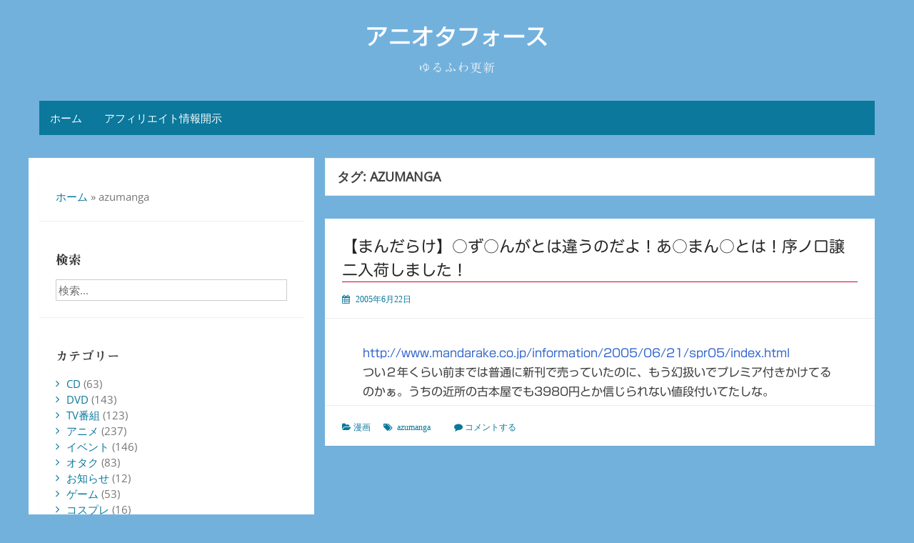

--- FILE ---
content_type: text/html; charset=UTF-8
request_url: https://aniota.jp/tag/azumanga/
body_size: 90811
content:
<!DOCTYPE html>
<html dir="ltr" lang="ja" prefix="og: https://ogp.me/ns#">
<head>
	<meta charset="UTF-8">
	<meta name="viewport" content="width=device-width, initial-scale=1">
	<link rel="profile" href="http://gmpg.org/xfn/11">
		<title>azumanga - アニオタフォース</title>

		<!-- All in One SEO 4.8.9 - aioseo.com -->
	<meta name="robots" content="max-image-preview:large" />
	<link rel="canonical" href="https://aniota.jp/tag/azumanga/" />
	<meta name="generator" content="All in One SEO (AIOSEO) 4.8.9" />
		<script type="application/ld+json" class="aioseo-schema">
			{"@context":"https:\/\/schema.org","@graph":[{"@type":"BreadcrumbList","@id":"https:\/\/aniota.jp\/tag\/azumanga\/#breadcrumblist","itemListElement":[{"@type":"ListItem","@id":"https:\/\/aniota.jp#listItem","position":1,"name":"\u30db\u30fc\u30e0","item":"https:\/\/aniota.jp","nextItem":{"@type":"ListItem","@id":"https:\/\/aniota.jp\/tag\/azumanga\/#listItem","name":"azumanga"}},{"@type":"ListItem","@id":"https:\/\/aniota.jp\/tag\/azumanga\/#listItem","position":2,"name":"azumanga","previousItem":{"@type":"ListItem","@id":"https:\/\/aniota.jp#listItem","name":"\u30db\u30fc\u30e0"}}]},{"@type":"CollectionPage","@id":"https:\/\/aniota.jp\/tag\/azumanga\/#collectionpage","url":"https:\/\/aniota.jp\/tag\/azumanga\/","name":"azumanga - \u30a2\u30cb\u30aa\u30bf\u30d5\u30a9\u30fc\u30b9","inLanguage":"ja","isPartOf":{"@id":"https:\/\/aniota.jp\/#website"},"breadcrumb":{"@id":"https:\/\/aniota.jp\/tag\/azumanga\/#breadcrumblist"}},{"@type":"Organization","@id":"https:\/\/aniota.jp\/#organization","name":"\u30a2\u30cb\u30aa\u30bf\u30d5\u30a9\u30fc\u30b9","description":"\u3086\u308b\u3075\u308f\u66f4\u65b0","url":"https:\/\/aniota.jp\/","sameAs":["https:\/\/twitter.com\/aniota","https:\/\/www.instagram.com\/aniota\/","https:\/\/www.youtube.com\/channel\/UCSb0xl5kXivFAZVyDfrK1sw","https:\/\/aniota.tumblr.com","https:\/\/soundcloud.com\/aniota-sama"]},{"@type":"WebSite","@id":"https:\/\/aniota.jp\/#website","url":"https:\/\/aniota.jp\/","name":"\u30a2\u30cb\u30aa\u30bf\u30d5\u30a9\u30fc\u30b9","description":"\u3086\u308b\u3075\u308f\u66f4\u65b0","inLanguage":"ja","publisher":{"@id":"https:\/\/aniota.jp\/#organization"}}]}
		</script>
		<!-- All in One SEO -->

<link rel='dns-prefetch' href='//webfonts.sakura.ne.jp' />
<link rel='dns-prefetch' href='//www.googletagmanager.com' />
<link rel="alternate" type="application/rss+xml" title="アニオタフォース &raquo; フィード" href="https://aniota.jp/feed/" />
<link rel="alternate" type="application/rss+xml" title="アニオタフォース &raquo; コメントフィード" href="https://aniota.jp/comments/feed/" />
<link rel="alternate" type="application/rss+xml" title="アニオタフォース &raquo; azumanga タグのフィード" href="https://aniota.jp/tag/azumanga/feed/" />
<script>
window._wpemojiSettings = {"baseUrl":"https:\/\/s.w.org\/images\/core\/emoji\/14.0.0\/72x72\/","ext":".png","svgUrl":"https:\/\/s.w.org\/images\/core\/emoji\/14.0.0\/svg\/","svgExt":".svg","source":{"concatemoji":"https:\/\/aniota.jp\/wp-includes\/js\/wp-emoji-release.min.js?ver=6.4.7"}};
/*! This file is auto-generated */
!function(i,n){var o,s,e;function c(e){try{var t={supportTests:e,timestamp:(new Date).valueOf()};sessionStorage.setItem(o,JSON.stringify(t))}catch(e){}}function p(e,t,n){e.clearRect(0,0,e.canvas.width,e.canvas.height),e.fillText(t,0,0);var t=new Uint32Array(e.getImageData(0,0,e.canvas.width,e.canvas.height).data),r=(e.clearRect(0,0,e.canvas.width,e.canvas.height),e.fillText(n,0,0),new Uint32Array(e.getImageData(0,0,e.canvas.width,e.canvas.height).data));return t.every(function(e,t){return e===r[t]})}function u(e,t,n){switch(t){case"flag":return n(e,"\ud83c\udff3\ufe0f\u200d\u26a7\ufe0f","\ud83c\udff3\ufe0f\u200b\u26a7\ufe0f")?!1:!n(e,"\ud83c\uddfa\ud83c\uddf3","\ud83c\uddfa\u200b\ud83c\uddf3")&&!n(e,"\ud83c\udff4\udb40\udc67\udb40\udc62\udb40\udc65\udb40\udc6e\udb40\udc67\udb40\udc7f","\ud83c\udff4\u200b\udb40\udc67\u200b\udb40\udc62\u200b\udb40\udc65\u200b\udb40\udc6e\u200b\udb40\udc67\u200b\udb40\udc7f");case"emoji":return!n(e,"\ud83e\udef1\ud83c\udffb\u200d\ud83e\udef2\ud83c\udfff","\ud83e\udef1\ud83c\udffb\u200b\ud83e\udef2\ud83c\udfff")}return!1}function f(e,t,n){var r="undefined"!=typeof WorkerGlobalScope&&self instanceof WorkerGlobalScope?new OffscreenCanvas(300,150):i.createElement("canvas"),a=r.getContext("2d",{willReadFrequently:!0}),o=(a.textBaseline="top",a.font="600 32px Arial",{});return e.forEach(function(e){o[e]=t(a,e,n)}),o}function t(e){var t=i.createElement("script");t.src=e,t.defer=!0,i.head.appendChild(t)}"undefined"!=typeof Promise&&(o="wpEmojiSettingsSupports",s=["flag","emoji"],n.supports={everything:!0,everythingExceptFlag:!0},e=new Promise(function(e){i.addEventListener("DOMContentLoaded",e,{once:!0})}),new Promise(function(t){var n=function(){try{var e=JSON.parse(sessionStorage.getItem(o));if("object"==typeof e&&"number"==typeof e.timestamp&&(new Date).valueOf()<e.timestamp+604800&&"object"==typeof e.supportTests)return e.supportTests}catch(e){}return null}();if(!n){if("undefined"!=typeof Worker&&"undefined"!=typeof OffscreenCanvas&&"undefined"!=typeof URL&&URL.createObjectURL&&"undefined"!=typeof Blob)try{var e="postMessage("+f.toString()+"("+[JSON.stringify(s),u.toString(),p.toString()].join(",")+"));",r=new Blob([e],{type:"text/javascript"}),a=new Worker(URL.createObjectURL(r),{name:"wpTestEmojiSupports"});return void(a.onmessage=function(e){c(n=e.data),a.terminate(),t(n)})}catch(e){}c(n=f(s,u,p))}t(n)}).then(function(e){for(var t in e)n.supports[t]=e[t],n.supports.everything=n.supports.everything&&n.supports[t],"flag"!==t&&(n.supports.everythingExceptFlag=n.supports.everythingExceptFlag&&n.supports[t]);n.supports.everythingExceptFlag=n.supports.everythingExceptFlag&&!n.supports.flag,n.DOMReady=!1,n.readyCallback=function(){n.DOMReady=!0}}).then(function(){return e}).then(function(){var e;n.supports.everything||(n.readyCallback(),(e=n.source||{}).concatemoji?t(e.concatemoji):e.wpemoji&&e.twemoji&&(t(e.twemoji),t(e.wpemoji)))}))}((window,document),window._wpemojiSettings);
</script>
<style id='wp-emoji-styles-inline-css'>

	img.wp-smiley, img.emoji {
		display: inline !important;
		border: none !important;
		box-shadow: none !important;
		height: 1em !important;
		width: 1em !important;
		margin: 0 0.07em !important;
		vertical-align: -0.1em !important;
		background: none !important;
		padding: 0 !important;
	}
</style>
<link rel='stylesheet' id='wp-block-library-css' href='https://aniota.jp/wp-includes/css/dist/block-library/style.min.css?ver=6.4.7' media='all' />
<style id='wp-block-library-theme-inline-css'>
.wp-block-audio figcaption{color:#555;font-size:13px;text-align:center}.is-dark-theme .wp-block-audio figcaption{color:hsla(0,0%,100%,.65)}.wp-block-audio{margin:0 0 1em}.wp-block-code{border:1px solid #ccc;border-radius:4px;font-family:Menlo,Consolas,monaco,monospace;padding:.8em 1em}.wp-block-embed figcaption{color:#555;font-size:13px;text-align:center}.is-dark-theme .wp-block-embed figcaption{color:hsla(0,0%,100%,.65)}.wp-block-embed{margin:0 0 1em}.blocks-gallery-caption{color:#555;font-size:13px;text-align:center}.is-dark-theme .blocks-gallery-caption{color:hsla(0,0%,100%,.65)}.wp-block-image figcaption{color:#555;font-size:13px;text-align:center}.is-dark-theme .wp-block-image figcaption{color:hsla(0,0%,100%,.65)}.wp-block-image{margin:0 0 1em}.wp-block-pullquote{border-bottom:4px solid;border-top:4px solid;color:currentColor;margin-bottom:1.75em}.wp-block-pullquote cite,.wp-block-pullquote footer,.wp-block-pullquote__citation{color:currentColor;font-size:.8125em;font-style:normal;text-transform:uppercase}.wp-block-quote{border-left:.25em solid;margin:0 0 1.75em;padding-left:1em}.wp-block-quote cite,.wp-block-quote footer{color:currentColor;font-size:.8125em;font-style:normal;position:relative}.wp-block-quote.has-text-align-right{border-left:none;border-right:.25em solid;padding-left:0;padding-right:1em}.wp-block-quote.has-text-align-center{border:none;padding-left:0}.wp-block-quote.is-large,.wp-block-quote.is-style-large,.wp-block-quote.is-style-plain{border:none}.wp-block-search .wp-block-search__label{font-weight:700}.wp-block-search__button{border:1px solid #ccc;padding:.375em .625em}:where(.wp-block-group.has-background){padding:1.25em 2.375em}.wp-block-separator.has-css-opacity{opacity:.4}.wp-block-separator{border:none;border-bottom:2px solid;margin-left:auto;margin-right:auto}.wp-block-separator.has-alpha-channel-opacity{opacity:1}.wp-block-separator:not(.is-style-wide):not(.is-style-dots){width:100px}.wp-block-separator.has-background:not(.is-style-dots){border-bottom:none;height:1px}.wp-block-separator.has-background:not(.is-style-wide):not(.is-style-dots){height:2px}.wp-block-table{margin:0 0 1em}.wp-block-table td,.wp-block-table th{word-break:normal}.wp-block-table figcaption{color:#555;font-size:13px;text-align:center}.is-dark-theme .wp-block-table figcaption{color:hsla(0,0%,100%,.65)}.wp-block-video figcaption{color:#555;font-size:13px;text-align:center}.is-dark-theme .wp-block-video figcaption{color:hsla(0,0%,100%,.65)}.wp-block-video{margin:0 0 1em}.wp-block-template-part.has-background{margin-bottom:0;margin-top:0;padding:1.25em 2.375em}
</style>
<style id='js-archive-list-archive-widget-style-inline-css'>
/*!***************************************************************************************************************************************************************************************************************************************!*\
  !*** css ./node_modules/css-loader/dist/cjs.js??ruleSet[1].rules[4].use[1]!./node_modules/postcss-loader/dist/cjs.js??ruleSet[1].rules[4].use[2]!./node_modules/sass-loader/dist/cjs.js??ruleSet[1].rules[4].use[3]!./src/style.scss ***!
  \***************************************************************************************************************************************************************************************************************************************/
@charset "UTF-8";
/**
 * The following styles get applied both on the front of your site
 * and in the editor.
 *
 * Replace them with your own styles or remove the file completely.
 */
.js-archive-list a,
.js-archive-list a:focus,
.js-archive-list a:hover {
  text-decoration: none;
}
.js-archive-list .loading {
  display: inline-block;
  padding-left: 5px;
  vertical-align: middle;
  width: 25px;
}

.jal-hide {
  display: none;
}

.widget_jaw_widget ul.jaw_widget,
ul.jaw_widget ul,
body .wp-block-js-archive-list-archive-widget ul.jaw_widget,
body .wp-block-js-archive-list-archive-widget ul.jaw_widget ul,
body ul.jaw_widget {
  list-style: none;
  margin-left: 0;
  padding-left: 0;
}

.widget_jaw_widget ul.jaw_widget li,
.wp-block-js-archive-list-archive-widget ul.jaw_widget li,
.jaw_widget ul li {
  padding-left: 1rem;
  list-style: none;
}
.widget_jaw_widget ul.jaw_widget li::before,
.wp-block-js-archive-list-archive-widget ul.jaw_widget li::before,
.jaw_widget ul li::before {
  content: "";
}
.widget_jaw_widget ul.jaw_widget li .post-date,
.wp-block-js-archive-list-archive-widget ul.jaw_widget li .post-date,
.jaw_widget ul li .post-date {
  padding-left: 5px;
}
.widget_jaw_widget ul.jaw_widget li .post-date::before,
.wp-block-js-archive-list-archive-widget ul.jaw_widget li .post-date::before,
.jaw_widget ul li .post-date::before {
  content: "—";
  padding-right: 5px;
}

/** Bullet's padding **/
.jaw_symbol {
  margin-right: 0.5rem;
}

/*# sourceMappingURL=style-index.css.map*/
</style>
<style id='auto-amazon-links-unit-style-inline-css'>
.aal-gutenberg-preview{max-height:400px;overflow:auto}

</style>
<style id='classic-theme-styles-inline-css'>
/*! This file is auto-generated */
.wp-block-button__link{color:#fff;background-color:#32373c;border-radius:9999px;box-shadow:none;text-decoration:none;padding:calc(.667em + 2px) calc(1.333em + 2px);font-size:1.125em}.wp-block-file__button{background:#32373c;color:#fff;text-decoration:none}
</style>
<style id='global-styles-inline-css'>
body{--wp--preset--color--black: #000000;--wp--preset--color--cyan-bluish-gray: #abb8c3;--wp--preset--color--white: #ffffff;--wp--preset--color--pale-pink: #f78da7;--wp--preset--color--vivid-red: #cf2e2e;--wp--preset--color--luminous-vivid-orange: #ff6900;--wp--preset--color--luminous-vivid-amber: #fcb900;--wp--preset--color--light-green-cyan: #7bdcb5;--wp--preset--color--vivid-green-cyan: #00d084;--wp--preset--color--pale-cyan-blue: #8ed1fc;--wp--preset--color--vivid-cyan-blue: #0693e3;--wp--preset--color--vivid-purple: #9b51e0;--wp--preset--gradient--vivid-cyan-blue-to-vivid-purple: linear-gradient(135deg,rgba(6,147,227,1) 0%,rgb(155,81,224) 100%);--wp--preset--gradient--light-green-cyan-to-vivid-green-cyan: linear-gradient(135deg,rgb(122,220,180) 0%,rgb(0,208,130) 100%);--wp--preset--gradient--luminous-vivid-amber-to-luminous-vivid-orange: linear-gradient(135deg,rgba(252,185,0,1) 0%,rgba(255,105,0,1) 100%);--wp--preset--gradient--luminous-vivid-orange-to-vivid-red: linear-gradient(135deg,rgba(255,105,0,1) 0%,rgb(207,46,46) 100%);--wp--preset--gradient--very-light-gray-to-cyan-bluish-gray: linear-gradient(135deg,rgb(238,238,238) 0%,rgb(169,184,195) 100%);--wp--preset--gradient--cool-to-warm-spectrum: linear-gradient(135deg,rgb(74,234,220) 0%,rgb(151,120,209) 20%,rgb(207,42,186) 40%,rgb(238,44,130) 60%,rgb(251,105,98) 80%,rgb(254,248,76) 100%);--wp--preset--gradient--blush-light-purple: linear-gradient(135deg,rgb(255,206,236) 0%,rgb(152,150,240) 100%);--wp--preset--gradient--blush-bordeaux: linear-gradient(135deg,rgb(254,205,165) 0%,rgb(254,45,45) 50%,rgb(107,0,62) 100%);--wp--preset--gradient--luminous-dusk: linear-gradient(135deg,rgb(255,203,112) 0%,rgb(199,81,192) 50%,rgb(65,88,208) 100%);--wp--preset--gradient--pale-ocean: linear-gradient(135deg,rgb(255,245,203) 0%,rgb(182,227,212) 50%,rgb(51,167,181) 100%);--wp--preset--gradient--electric-grass: linear-gradient(135deg,rgb(202,248,128) 0%,rgb(113,206,126) 100%);--wp--preset--gradient--midnight: linear-gradient(135deg,rgb(2,3,129) 0%,rgb(40,116,252) 100%);--wp--preset--font-size--small: 13px;--wp--preset--font-size--medium: 20px;--wp--preset--font-size--large: 36px;--wp--preset--font-size--x-large: 42px;--wp--preset--spacing--20: 0.44rem;--wp--preset--spacing--30: 0.67rem;--wp--preset--spacing--40: 1rem;--wp--preset--spacing--50: 1.5rem;--wp--preset--spacing--60: 2.25rem;--wp--preset--spacing--70: 3.38rem;--wp--preset--spacing--80: 5.06rem;--wp--preset--shadow--natural: 6px 6px 9px rgba(0, 0, 0, 0.2);--wp--preset--shadow--deep: 12px 12px 50px rgba(0, 0, 0, 0.4);--wp--preset--shadow--sharp: 6px 6px 0px rgba(0, 0, 0, 0.2);--wp--preset--shadow--outlined: 6px 6px 0px -3px rgba(255, 255, 255, 1), 6px 6px rgba(0, 0, 0, 1);--wp--preset--shadow--crisp: 6px 6px 0px rgba(0, 0, 0, 1);}:where(.is-layout-flex){gap: 0.5em;}:where(.is-layout-grid){gap: 0.5em;}body .is-layout-flow > .alignleft{float: left;margin-inline-start: 0;margin-inline-end: 2em;}body .is-layout-flow > .alignright{float: right;margin-inline-start: 2em;margin-inline-end: 0;}body .is-layout-flow > .aligncenter{margin-left: auto !important;margin-right: auto !important;}body .is-layout-constrained > .alignleft{float: left;margin-inline-start: 0;margin-inline-end: 2em;}body .is-layout-constrained > .alignright{float: right;margin-inline-start: 2em;margin-inline-end: 0;}body .is-layout-constrained > .aligncenter{margin-left: auto !important;margin-right: auto !important;}body .is-layout-constrained > :where(:not(.alignleft):not(.alignright):not(.alignfull)){max-width: var(--wp--style--global--content-size);margin-left: auto !important;margin-right: auto !important;}body .is-layout-constrained > .alignwide{max-width: var(--wp--style--global--wide-size);}body .is-layout-flex{display: flex;}body .is-layout-flex{flex-wrap: wrap;align-items: center;}body .is-layout-flex > *{margin: 0;}body .is-layout-grid{display: grid;}body .is-layout-grid > *{margin: 0;}:where(.wp-block-columns.is-layout-flex){gap: 2em;}:where(.wp-block-columns.is-layout-grid){gap: 2em;}:where(.wp-block-post-template.is-layout-flex){gap: 1.25em;}:where(.wp-block-post-template.is-layout-grid){gap: 1.25em;}.has-black-color{color: var(--wp--preset--color--black) !important;}.has-cyan-bluish-gray-color{color: var(--wp--preset--color--cyan-bluish-gray) !important;}.has-white-color{color: var(--wp--preset--color--white) !important;}.has-pale-pink-color{color: var(--wp--preset--color--pale-pink) !important;}.has-vivid-red-color{color: var(--wp--preset--color--vivid-red) !important;}.has-luminous-vivid-orange-color{color: var(--wp--preset--color--luminous-vivid-orange) !important;}.has-luminous-vivid-amber-color{color: var(--wp--preset--color--luminous-vivid-amber) !important;}.has-light-green-cyan-color{color: var(--wp--preset--color--light-green-cyan) !important;}.has-vivid-green-cyan-color{color: var(--wp--preset--color--vivid-green-cyan) !important;}.has-pale-cyan-blue-color{color: var(--wp--preset--color--pale-cyan-blue) !important;}.has-vivid-cyan-blue-color{color: var(--wp--preset--color--vivid-cyan-blue) !important;}.has-vivid-purple-color{color: var(--wp--preset--color--vivid-purple) !important;}.has-black-background-color{background-color: var(--wp--preset--color--black) !important;}.has-cyan-bluish-gray-background-color{background-color: var(--wp--preset--color--cyan-bluish-gray) !important;}.has-white-background-color{background-color: var(--wp--preset--color--white) !important;}.has-pale-pink-background-color{background-color: var(--wp--preset--color--pale-pink) !important;}.has-vivid-red-background-color{background-color: var(--wp--preset--color--vivid-red) !important;}.has-luminous-vivid-orange-background-color{background-color: var(--wp--preset--color--luminous-vivid-orange) !important;}.has-luminous-vivid-amber-background-color{background-color: var(--wp--preset--color--luminous-vivid-amber) !important;}.has-light-green-cyan-background-color{background-color: var(--wp--preset--color--light-green-cyan) !important;}.has-vivid-green-cyan-background-color{background-color: var(--wp--preset--color--vivid-green-cyan) !important;}.has-pale-cyan-blue-background-color{background-color: var(--wp--preset--color--pale-cyan-blue) !important;}.has-vivid-cyan-blue-background-color{background-color: var(--wp--preset--color--vivid-cyan-blue) !important;}.has-vivid-purple-background-color{background-color: var(--wp--preset--color--vivid-purple) !important;}.has-black-border-color{border-color: var(--wp--preset--color--black) !important;}.has-cyan-bluish-gray-border-color{border-color: var(--wp--preset--color--cyan-bluish-gray) !important;}.has-white-border-color{border-color: var(--wp--preset--color--white) !important;}.has-pale-pink-border-color{border-color: var(--wp--preset--color--pale-pink) !important;}.has-vivid-red-border-color{border-color: var(--wp--preset--color--vivid-red) !important;}.has-luminous-vivid-orange-border-color{border-color: var(--wp--preset--color--luminous-vivid-orange) !important;}.has-luminous-vivid-amber-border-color{border-color: var(--wp--preset--color--luminous-vivid-amber) !important;}.has-light-green-cyan-border-color{border-color: var(--wp--preset--color--light-green-cyan) !important;}.has-vivid-green-cyan-border-color{border-color: var(--wp--preset--color--vivid-green-cyan) !important;}.has-pale-cyan-blue-border-color{border-color: var(--wp--preset--color--pale-cyan-blue) !important;}.has-vivid-cyan-blue-border-color{border-color: var(--wp--preset--color--vivid-cyan-blue) !important;}.has-vivid-purple-border-color{border-color: var(--wp--preset--color--vivid-purple) !important;}.has-vivid-cyan-blue-to-vivid-purple-gradient-background{background: var(--wp--preset--gradient--vivid-cyan-blue-to-vivid-purple) !important;}.has-light-green-cyan-to-vivid-green-cyan-gradient-background{background: var(--wp--preset--gradient--light-green-cyan-to-vivid-green-cyan) !important;}.has-luminous-vivid-amber-to-luminous-vivid-orange-gradient-background{background: var(--wp--preset--gradient--luminous-vivid-amber-to-luminous-vivid-orange) !important;}.has-luminous-vivid-orange-to-vivid-red-gradient-background{background: var(--wp--preset--gradient--luminous-vivid-orange-to-vivid-red) !important;}.has-very-light-gray-to-cyan-bluish-gray-gradient-background{background: var(--wp--preset--gradient--very-light-gray-to-cyan-bluish-gray) !important;}.has-cool-to-warm-spectrum-gradient-background{background: var(--wp--preset--gradient--cool-to-warm-spectrum) !important;}.has-blush-light-purple-gradient-background{background: var(--wp--preset--gradient--blush-light-purple) !important;}.has-blush-bordeaux-gradient-background{background: var(--wp--preset--gradient--blush-bordeaux) !important;}.has-luminous-dusk-gradient-background{background: var(--wp--preset--gradient--luminous-dusk) !important;}.has-pale-ocean-gradient-background{background: var(--wp--preset--gradient--pale-ocean) !important;}.has-electric-grass-gradient-background{background: var(--wp--preset--gradient--electric-grass) !important;}.has-midnight-gradient-background{background: var(--wp--preset--gradient--midnight) !important;}.has-small-font-size{font-size: var(--wp--preset--font-size--small) !important;}.has-medium-font-size{font-size: var(--wp--preset--font-size--medium) !important;}.has-large-font-size{font-size: var(--wp--preset--font-size--large) !important;}.has-x-large-font-size{font-size: var(--wp--preset--font-size--x-large) !important;}
.wp-block-navigation a:where(:not(.wp-element-button)){color: inherit;}
:where(.wp-block-post-template.is-layout-flex){gap: 1.25em;}:where(.wp-block-post-template.is-layout-grid){gap: 1.25em;}
:where(.wp-block-columns.is-layout-flex){gap: 2em;}:where(.wp-block-columns.is-layout-grid){gap: 2em;}
.wp-block-pullquote{font-size: 1.5em;line-height: 1.6;}
</style>
<link rel='stylesheet' id='vlp-public-css' href='https://aniota.jp/wp-content/plugins/visual-link-preview/dist/public.css?ver=2.2.9' media='all' />
<link rel='stylesheet' id='amazon-auto-links-_common-css' href='https://aniota.jp/wp-content/plugins/amazon-auto-links/template/_common/style.min.css?ver=5.4.3' media='all' />
<link rel='stylesheet' id='amazon-auto-links-list-css' href='https://aniota.jp/wp-content/plugins/amazon-auto-links/template/list/style.min.css?ver=1.4.1' media='all' />
<link rel='stylesheet' id='simple-life-style-open-sans-css' href='https://aniota.jp/wp-content/fonts/2155620e1ead14b0feccf6353ed94cc9.css?ver=6.4.7' media='all' />
<link rel='stylesheet' id='simple-life-style-bootstrap-css' href='https://aniota.jp/wp-content/themes/simple-life/third-party/bootstrap/css/bootstrap.min.css?ver=3.3.6' media='all' />
<link rel='stylesheet' id='fontawesome-css' href='https://aniota.jp/wp-content/themes/simple-life/third-party/font-awesome/css/font-awesome.min.css?ver=4.7.0' media='all' />
<link rel='stylesheet' id='simple-life-style-meanmenu-css' href='https://aniota.jp/wp-content/themes/simple-life/third-party/meanmenu/meanmenu.min.css?ver=2.0.8' media='all' />
<link rel='stylesheet' id='simple-life-style-css' href='https://aniota.jp/wp-content/themes/simple-life/style.css?ver=2.5.3' media='all' />
<link rel='stylesheet' id='slb_core-css' href='https://aniota.jp/wp-content/plugins/simple-lightbox/client/css/app.css?ver=2.9.4' media='all' />
<link rel='stylesheet' id='wp-pagenavi-css' href='https://aniota.jp/wp-content/plugins/wp-pagenavi/pagenavi-css.css?ver=2.70' media='all' />
<link rel='stylesheet' id='dashicons-css' href='https://aniota.jp/wp-includes/css/dashicons.min.css?ver=6.4.7' media='all' />
<link rel='stylesheet' id='wp-pointer-css' href='https://aniota.jp/wp-includes/css/wp-pointer.min.css?ver=6.4.7' media='all' />
<script src="https://aniota.jp/wp-includes/js/jquery/jquery.min.js?ver=3.7.1" id="jquery-core-js"></script>
<script src="https://aniota.jp/wp-includes/js/jquery/jquery-migrate.min.js?ver=3.4.1" id="jquery-migrate-js"></script>
<script src="//webfonts.sakura.ne.jp/js/sakurav3.js?fadein=0&amp;ver=3.1.4" id="typesquare_std-js"></script>

<!-- Site Kit によって追加された Google タグ（gtag.js）スニペット -->
<!-- Google アナリティクス スニペット (Site Kit が追加) -->
<script src="https://www.googletagmanager.com/gtag/js?id=GT-W6BWBMF" id="google_gtagjs-js" async></script>
<script id="google_gtagjs-js-after">
window.dataLayer = window.dataLayer || [];function gtag(){dataLayer.push(arguments);}
gtag("set","linker",{"domains":["aniota.jp"]});
gtag("js", new Date());
gtag("set", "developer_id.dZTNiMT", true);
gtag("config", "GT-W6BWBMF");
</script>
<link rel="https://api.w.org/" href="https://aniota.jp/wp-json/" /><link rel="alternate" type="application/json" href="https://aniota.jp/wp-json/wp/v2/tags/46" /><link rel="EditURI" type="application/rsd+xml" title="RSD" href="https://aniota.jp/xmlrpc.php?rsd" />
<meta name="generator" content="WordPress 6.4.7" />
<meta name="generator" content="Site Kit by Google 1.166.0" /><style type='text/css'>
.site-branding .site-title a:lang(ja),.site-title{ font-family: '新ゴ M';}.site-description:lang(ja){ font-family: 'しまなみ JIS2004';}section.widget h2:lang(ja),.widget-title{ font-family: '見出ミンMA31';}section.widget ul li:lang(ja),.widget-content ul li{ font-family: '見出ミンMA31';}#post-660 h1,#post-660 h2,#post-660 h3,#post-660 h1:lang(ja),#post-660 h2:lang(ja),#post-660 h3:lang(ja),#post-660 .entry-title:lang(ja){ font-family: "ヒラギノ丸ゴ W4 JIS2004";}#post-660 h4,#post-660 h5,#post-660 h6,#post-660 h4:lang(ja),#post-660 h5:lang(ja),#post-660 h6:lang(ja),#post-660 div.entry-meta span:lang(ja),#post-660 footer.entry-footer span:lang(ja){ font-family: "";}#post-660.hentry,#post-660 .entry-content p,#post-660 .post-inner.entry-content p,#post-660 #comments div:lang(ja){ font-family: "新ゴ R";}#post-660 strong,#post-660 b,#post-660 #comments .comment-author .fn:lang(ja){ font-family: "新ゴ M";}</style>
<style type='text/css' id='amazon-auto-links-button-css' data-version='5.4.3'>.amazon-auto-links-button.amazon-auto-links-button-default { background-image: -webkit-linear-gradient(top, #4997e5, #3f89ba);background-image: -moz-linear-gradient(top, #4997e5, #3f89ba);background-image: -ms-linear-gradient(top, #4997e5, #3f89ba);background-image: -o-linear-gradient(top, #4997e5, #3f89ba);background-image: linear-gradient(to bottom, #4997e5, #3f89ba);-webkit-border-radius: 4px;-moz-border-radius: 4px;border-radius: 4px;margin-left: auto;margin-right: auto;text-align: center;white-space: nowrap;color: #ffffff;font-size: 13px;text-shadow: 0 0 transparent;width: 100px;padding: 7px 8px 8px 8px;background: #3498db;border: solid #6891a5 1px;text-decoration: none;}.amazon-auto-links-button.amazon-auto-links-button-default:hover {background: #3cb0fd;background-image: -webkit-linear-gradient(top, #3cb0fd, #3498db);background-image: -moz-linear-gradient(top, #3cb0fd, #3498db);background-image: -ms-linear-gradient(top, #3cb0fd, #3498db);background-image: -o-linear-gradient(top, #3cb0fd, #3498db);background-image: linear-gradient(to bottom, #3cb0fd, #3498db);text-decoration: none;}.amazon-auto-links-button.amazon-auto-links-button-default > a {color: inherit; border-bottom: none;text-decoration: none; }.amazon-auto-links-button.amazon-auto-links-button-default > a:hover {color: inherit;}.amazon-auto-links-button > a, .amazon-auto-links-button > a:hover {-webkit-box-shadow: none;box-shadow: none;color: inherit;}div.amazon-auto-links-button {line-height: 1.3; }button.amazon-auto-links-button {white-space: nowrap;}.amazon-auto-links-button-link {text-decoration: none;}.amazon-auto-links-button-2578 { margin-right: auto; margin-left: auto; white-space: nowrap; text-align: center; display: inline-flex; justify-content: space-around; font-size: 13px; color: #000000; font-weight: 500; padding-top: 8px; padding-right: 16px; padding-bottom: 8px; padding-left: 16px; border-radius: 19px; border-color: #e8b500; border-width: 1px; background-color: #ffd814; transform: scale(0.98); border-style: solid; background-solid: solid; } .amazon-auto-links-button-2578 * { box-sizing: border-box; } .amazon-auto-links-button-2578 .button-icon { margin-right: auto; margin-left: auto; display: none; height: auto; border: solid 0; } .amazon-auto-links-button-2578 .button-icon > i { display: inline-block; width: 100%; height: 100%; } .amazon-auto-links-button-2578 .button-label { margin-top: 0px; margin-right: 32px; margin-bottom: 0px; margin-left: 32px; } .amazon-auto-links-button-2578 > * { align-items: center; display: inline-flex; vertical-align: middle; } .amazon-auto-links-button-2578:hover { transform: scale(1.0); filter: alpha(opacity=70); opacity: 0.7; }.amazon-auto-links-button-2579 { margin-right: auto; margin-left: auto; white-space: nowrap; text-align: center; display: inline-flex; justify-content: space-around; font-size: 13px; color: #000000; font-weight: 500; padding: 3px; border-radius: 4px; border-color: #c89411 #b0820f #99710d; border-width: 1px; background-color: #ecb21f; transform: scale(0.98); border-style: solid; background-image: linear-gradient(to bottom,#f8e3ad,#eeba37); } .amazon-auto-links-button-2579 * { box-sizing: border-box; } .amazon-auto-links-button-2579 .button-icon { margin-right: auto; margin-left: auto; display: none; height: auto; border: solid 0; } .amazon-auto-links-button-2579 .button-icon > i { display: inline-block; width: 100%; height: 100%; } .amazon-auto-links-button-2579 .button-icon-left { display: inline-flex; background-color: #2d2d2d; border-width: 1px; border-color: #0a0a0a; border-radius: 2px; margin: 0px; padding-top: 2px; padding-right: 2px; padding-bottom: 3px; padding-left: 2px; min-width: 25px; min-height: 25px; } .amazon-auto-links-button-2579 .button-icon-left > i { background-color: #ffffff; background-size: contain; background-position: center; background-repeat: no-repeat; -webkit-mask-image: url('https://aniota.jp/wp-content/plugins/amazon-auto-links/include/core/component/button/asset/image/icon/cart.svg'); mask-image: url('https://aniota.jp/wp-content/plugins/amazon-auto-links/include/core/component/button/asset/image/icon/cart.svg'); -webkit-mask-position: center center; mask-position: center center; -webkit-mask-repeat: no-repeat; mask-repeat: no-repeat; } .amazon-auto-links-button-2579 .button-label { margin-top: 0px; margin-right: 32px; margin-bottom: 0px; margin-left: 32px; } .amazon-auto-links-button-2579 > * { align-items: center; display: inline-flex; vertical-align: middle; } .amazon-auto-links-button-2579:hover { transform: scale(1.0); filter: alpha(opacity=70); opacity: 0.7; }.amazon-auto-links-button-2580 { display: block; margin-right: auto; margin-left: auto; position: relative; width: 176px; height: 28px; } .amazon-auto-links-button-2580 > img { height: unset; max-width: 100%; max-height: 100%; margin-right: auto; margin-left: auto; display: block; position: absolute; top: 50%; left: 50%; -ms-transform: translate(-50%, -50%); transform: translate(-50%, -50%); }.amazon-auto-links-button-2581 { display: block; margin-right: auto; margin-left: auto; position: relative; width: 148px; height: 79px; transform: scale(0.98); } .amazon-auto-links-button-2581:hover { transform: scale(1.0); } .amazon-auto-links-button-2581 > img { height: unset; max-width: 100%; max-height: 100%; margin-right: auto; margin-left: auto; display: block; position: absolute; top: 50%; left: 50%; -ms-transform: translate(-50%, -50%); transform: translate(-50%, -50%); } .amazon-auto-links-button-2581 > img:hover { filter: alpha(opacity=70); opacity: 0.7; }.amazon-auto-links-button-2576 { margin-right: auto; margin-left: auto; white-space: nowrap; text-align: center; display: inline-flex; justify-content: space-around; font-size: 13px; color: #ffffff; font-weight: 400; padding-top: 8px; padding-right: 16px; padding-bottom: 8px; padding-left: 16px; border-radius: 4px; border-color: #1f628d; border-width: 1px; background-color: #4997e5; transform: scale(0.98); border-style: none; background-solid: solid; } .amazon-auto-links-button-2576 * { box-sizing: border-box; } .amazon-auto-links-button-2576 .button-icon { margin-right: auto; margin-left: auto; display: none; height: auto; border: solid 0; } .amazon-auto-links-button-2576 .button-icon > i { display: inline-block; width: 100%; height: 100%; } .amazon-auto-links-button-2576 .button-icon-left { display: inline-flex; background-color: transparent; border-color: transparent; padding: 0px; margin: 0px; min-height: 17px; min-width: 17px; padding-top: 0px; padding-right: 0px; padding-bottom: 0px; padding-left: 0px; } .amazon-auto-links-button-2576 .button-icon-left > i { background-color: #ffffff; background-size: contain; background-position: center; background-repeat: no-repeat; -webkit-mask-image: url('https://aniota.jp/wp-content/plugins/amazon-auto-links/include/core/component/button/asset/image/icon/cart.svg'); mask-image: url('https://aniota.jp/wp-content/plugins/amazon-auto-links/include/core/component/button/asset/image/icon/cart.svg'); -webkit-mask-position: center center; mask-position: center center; -webkit-mask-repeat: no-repeat; mask-repeat: no-repeat; } .amazon-auto-links-button-2576 .button-label { margin-top: 0px; margin-right: 8px; margin-bottom: 0px; margin-left: 8px; } .amazon-auto-links-button-2576 > * { align-items: center; display: inline-flex; vertical-align: middle; } .amazon-auto-links-button-2576:hover { transform: scale(1.0); filter: alpha(opacity=70); opacity: 0.7; }.amazon-auto-links-button-2577 { margin-right: auto; margin-left: auto; white-space: nowrap; text-align: center; display: inline-flex; justify-content: space-around; font-size: 13px; color: #ffffff; font-weight: 400; padding-top: 8px; padding-right: 16px; padding-bottom: 8px; padding-left: 16px; border-radius: 0px; border-color: #1f628d; border-width: 1px; background-color: #0a0101; transform: scale(0.98); border-style: none; background-solid: solid; } .amazon-auto-links-button-2577 * { box-sizing: border-box; } .amazon-auto-links-button-2577 .button-icon { margin-right: auto; margin-left: auto; display: none; height: auto; border: solid 0; } .amazon-auto-links-button-2577 .button-icon > i { display: inline-block; width: 100%; height: 100%; } .amazon-auto-links-button-2577 .button-icon-left { display: inline-flex; background-color: transparent; border-color: transparent; padding: 0px; margin: 0px; min-height: 17px; min-width: 17px; padding-top: 0px; padding-right: 0px; padding-bottom: 0px; padding-left: 0px; } .amazon-auto-links-button-2577 .button-icon-left > i { background-color: #ffffff; background-size: contain; background-position: center; background-repeat: no-repeat; -webkit-mask-image: url('https://aniota.jp/wp-content/plugins/amazon-auto-links/include/core/component/button/asset/image/icon/cart.svg'); mask-image: url('https://aniota.jp/wp-content/plugins/amazon-auto-links/include/core/component/button/asset/image/icon/cart.svg'); -webkit-mask-position: center center; mask-position: center center; -webkit-mask-repeat: no-repeat; mask-repeat: no-repeat; } .amazon-auto-links-button-2577 .button-icon-right { display: inline-flex; background-color: #ffffff; border-color: transparent; margin: 0px; min-height: 17px; min-width: 17px; border-radius: 10px; padding-top: 0px; padding-right: 0px; padding-bottom: 0px; padding-left: 2px; } .amazon-auto-links-button-2577 .button-icon-right > i { background-color: #000000; background-size: contain; background-position: center; background-repeat: no-repeat; -webkit-mask-image: url('https://aniota.jp/wp-content/plugins/amazon-auto-links/include/core/component/button/asset/image/icon/controls-play.svg'); mask-image: url('https://aniota.jp/wp-content/plugins/amazon-auto-links/include/core/component/button/asset/image/icon/controls-play.svg'); -webkit-mask-position: center center; mask-position: center center; -webkit-mask-repeat: no-repeat; mask-repeat: no-repeat; } .amazon-auto-links-button-2577 .button-label { margin-top: 0px; margin-right: 16px; margin-bottom: 0px; margin-left: 16px; } .amazon-auto-links-button-2577 > * { align-items: center; display: inline-flex; vertical-align: middle; } .amazon-auto-links-button-2577:hover { transform: scale(1.0); filter: alpha(opacity=70); opacity: 0.7; }</style>
<!-- BEGIN: WP Social Bookmarking Light HEAD --><script type="text/javascript" src="//platform.tumblr.com/v1/share.js"></script><script>
    (function (d, s, id) {
        var js, fjs = d.getElementsByTagName(s)[0];
        if (d.getElementById(id)) return;
        js = d.createElement(s);
        js.id = id;
        js.src = "//connect.facebook.net/en_US/sdk.js#xfbml=1&version=v2.7";
        fjs.parentNode.insertBefore(js, fjs);
    }(document, 'script', 'facebook-jssdk'));
</script>
<style type="text/css">.wp_social_bookmarking_light{
    border: 0 !important;
    padding: 10px 0 20px 0 !important;
    margin: 0 !important;
}
.wp_social_bookmarking_light div{
    float: left !important;
    border: 0 !important;
    padding: 0 !important;
    margin: 0 5px 0px 0 !important;
    min-height: 30px !important;
    line-height: 18px !important;
    text-indent: 0 !important;
}
.wp_social_bookmarking_light img{
    border: 0 !important;
    padding: 0;
    margin: 0;
    vertical-align: top !important;
}
.wp_social_bookmarking_light_clear{
    clear: both !important;
}
#fb-root{
    display: none;
}
.wsbl_facebook_like iframe{
    max-width: none !important;
}
.wsbl_pinterest a{
    border: 0px !important;
}
</style>
<!-- END: WP Social Bookmarking Light HEAD -->
		<style type="text/css">
				.site-title a,
		.site-description {
			color: #ffffff;
		}
		</style>
	<style id="custom-background-css">
body.custom-background { background-color: #73b1dd; }
</style>
	<link rel="icon" href="https://aniota.jp/wp-content/uploads/2019/03/favicon.gif" sizes="32x32" />
<link rel="icon" href="https://aniota.jp/wp-content/uploads/2019/03/favicon.gif" sizes="192x192" />
<link rel="apple-touch-icon" href="https://aniota.jp/wp-content/uploads/2019/03/favicon.gif" />
<meta name="msapplication-TileImage" content="https://aniota.jp/wp-content/uploads/2019/03/favicon.gif" />
		<style id="wp-custom-css">
			body {
	font-size:1.6em;
	word-wrap:break-word;
}
p {
	line-height:1.7em;
	padding-left:1.8em;
	padding-right:1.8em;
	margin-top:1.2em;
	margin-bottom:0em;
}
blockquote {
	background: #eef;
	font-size:0.9em;
	padding-top:0.2em;
	padding-left:0em;
	padding-bottom:1em;
	padding-right:0em;
	margin-top:1.4em;
	margin-bottom:1.8em;
	border-radius:10px;
	box-shadow:0 5px 5px 0 rgb(18 51 133 / 40%), 0 0 0 1px rgb(176 181 193 / 20%);
}
h2 {
	border-bottom-width: 1px;
  border-bottom-style: solid;
  border-bottom-color: #cc0033;
}
.entry-header h2 {
	width: 100%;
	max-width: 100%;
	font-size:1.4em;
	line-height:1.5em;
}
.entry-content {
	background-color:#fff;
	padding-top:0px;
}
.widget-area {
	background-color:#fff;
	padding-top:20px;
}
.entry-content a {
	color:#3366cc;
}
h3 {
	font-size:18px;
	margin-top:2em;
}
.rp4wp-related-post-content {
	padding-top:0.4em;
	padding-left:2em;
	padding-right:2em;
	font-size:0.8em;
	line-height:0.5em;
}
.rp4wp-related-posts h3 {
	font-size:1em;
	border-top-width: 1px;
	border-top-style: solid;
	border-top-color: #ccc;
	padding-top:15px;
}
.rp4wp-related-post-image {
	width:100px;
	float:right;
}
img {
	margin-bottom:0.6em;
	margin-right:0.6em;
}
.amazonbox {
	background: #FFFFFF;
	border: 1px solid #000000;
	margin-top: 10px;
	margin-bottom: 5px;
	margin-right: 30px;
	margin-left: 30px;
}

.amazonpic {
	width: 100px;
	padding-top: 2px;
	padding-left: 10px;
	float: left;
}

.amazonbody {
	margin-left: 110px;
	padding-left: 10px;
	float: none;
	padding-top: 4px;
	padding-bottom: 4px;
	font-size: 0.8em;
	line-height: 170%;
}

.amazonhead {
	font-size: 0.9em;
	font-weight: bold;
	color: #FFFFFF;
	background-color: #CCCCFF;
	padding-top: 2px;
	padding-bottom: 2px;
	padding-left: 10px;

}
.reprint {
	font-size:0.8em;
	color:#666;
	background-color: #dbe5fd;
	padding:20px;
}
.reprint-title {
	font-size:0.8em;
	padding-top:2px;
	padding-left:5px;
	padding-bottom:2px;
	color:#ff6;
	background-color:#cc0000;
}		</style>
		</head>

<body class="archive tag tag-azumanga tag-46 custom-background wp-embed-responsive">
<div id="page" class="hfeed site">
	<a class="skip-link screen-reader-text" href="#content">コンテンツへスキップ</a>

	
	<header id="masthead" class="site-header container" role="banner">
		<div class="site-branding">
			  			<h1 class="site-title text-center"><a href="https://aniota.jp/" rel="home">アニオタフォース</a></h1>
			<p class="site-description text-center">ゆるふわ更新</p>
		</div>
		
		<nav id="site-navigation" class="main-navigation" role="navigation">
			<button class="menu-toggle" aria-hidden="true">メインメニュー</button>
			<ul><li><a href="https://aniota.jp/">ホーム</a></li><li><a href="https://aniota.jp/%e3%82%a2%e3%83%95%e3%82%a3%e3%83%aa%e3%82%a8%e3%82%a4%e3%83%88%e6%83%85%e5%a0%b1%e9%96%8b%e7%a4%ba/">アフィリエイト情報開示</a></li></ul>		</nav><!-- #site-navigation -->

	</header><!-- #masthead -->

	
	<div id="content" class="site-content container">
		<div class="row">

	<section id="primary" class="content-area col-sm-8 pull-right col-xs-12">
		<main id="main" class="site-main" role="main">

		
			<header class="page-header">
				<h1 class="page-title">タグ: <span>azumanga</span></h1>			</header><!-- .page-header -->

						
				<article id="post-660" class="post-660 post type-post status-publish format-standard hentry category-manga tag-azumanga content-layout-full">
	<header class="entry-header">
					<div class="entry-post-format">
							</div>
				<h2 class="entry-title"><a href="https://aniota.jp/20050622/%e3%80%90%e3%81%be%e3%82%93%e3%81%a0%e3%82%89%e3%81%91%e3%80%91%e2%97%8b%e3%81%9a%e2%97%8b%e3%82%93%e3%81%8c%e3%81%a8%e3%81%af%e9%81%95%e3%81%86%e3%81%ae%e3%81%a0%e3%82%88%ef%bc%81%e3%81%82%e2%97%8b/" rel="bookmark" >【まんだらけ】○ず○んがとは違うのだよ！あ○まん○とは！序ノ口譲二入荷しました！</a></h2>
				<div class="entry-meta">
			<span class="posted-on"><i class="fa fa-calendar" aria-hidden="true"></i> <a href="https://aniota.jp/2005/06/22/" rel="bookmark"><time class="entry-date published" datetime="2005-06-22T00:23:58+09:00">2005年6月22日</time></a></span><span class="byline"> <i class="fa fa-user" aria-hidden="true"></i> <span class="author vcard"><a class="url fn n" href="https://aniota.jp/author/aniota/">aniota</a></span></span>		</div><!-- .entry-meta -->
			</header><!-- .entry-header -->

	
			 			
								<div class="entry-content">
												<p><a href="http://www.mandarake.co.jp/information/2005/06/21/spr05/index.html">http://www.mandarake.co.jp/information/2005/06/21/spr05/index.html</a><br />
つい２年くらい前までは普通に新刊で売っていたのに、もう幻扱いでプレミア付きかけてるのかぁ。うちの近所の古本屋でも3980円とか信じられない値段付いてたしな。</p>
											</div><!-- .entry-content -->

	 			

		

	<footer class="entry-footer">
								<span class="cat-links">
			<i class="fa fa-folder-open" aria-hidden="true"></i>
			<a href="https://aniota.jp/category/manga/" rel="category tag">漫画</a>			</span>
			
						<span class="tags-links">
			<i class="fa fa-tags" aria-hidden="true"></i>
			<span>&nbsp;<a href="https://aniota.jp/tag/azumanga/" rel="tag">azumanga</a></span>			</span>
					
		
		<span class="comments-link"><i class="fa fa-comment" aria-hidden="true"></i>&nbsp;<a href="https://aniota.jp/20050622/%e3%80%90%e3%81%be%e3%82%93%e3%81%a0%e3%82%89%e3%81%91%e3%80%91%e2%97%8b%e3%81%9a%e2%97%8b%e3%82%93%e3%81%8c%e3%81%a8%e3%81%af%e9%81%95%e3%81%86%e3%81%ae%e3%81%a0%e3%82%88%ef%bc%81%e3%81%82%e2%97%8b/#respond">コメントする</a></span>
		
			</footer><!-- .entry-footer -->
</article><!-- #post-## -->

			
			
		
		</main><!-- #main -->
	</section><!-- #primary -->

	<div id="secondary" class="widget-area container clearfix col-sm-4" role="complementary">
		<aside id="aioseo-breadcrumb-widget-4" class="widget clearfix aioseo-breadcrumb-widget"><div class="aioseo-breadcrumbs"><span class="aioseo-breadcrumb">
	<a href="https://aniota.jp" title="ホーム">ホーム</a>
</span><span class="aioseo-breadcrumb-separator">&raquo;</span><span class="aioseo-breadcrumb">
	azumanga
</span></div></aside><aside id="search-5" class="widget clearfix widget_search"><h3 class="widget-title">検索</h3><form role="search" method="get" id="searchform" class="search-form" action="https://aniota.jp/">
	<div>
		<label class="screen-reader-text" for="s"></label>
		<input type="text" value="" name="s" id="s" placeholder="検索..." class="search-field" />
		<input type="submit" class="search-submit screen-reader-text" id="searchsubmit" value="検索" />
	</div>
</form><!-- .search-form -->
</aside><aside id="categories-5" class="widget clearfix widget_categories"><h3 class="widget-title">カテゴリー</h3>
			<ul>
					<li class="cat-item cat-item-14"><a href="https://aniota.jp/category/cd/">CD</a> (63)
</li>
	<li class="cat-item cat-item-7"><a href="https://aniota.jp/category/dvd/">DVD</a> (143)
</li>
	<li class="cat-item cat-item-5"><a href="https://aniota.jp/category/tv/">TV番組</a> (123)
</li>
	<li class="cat-item cat-item-8"><a href="https://aniota.jp/category/anime/">アニメ</a> (237)
</li>
	<li class="cat-item cat-item-12"><a href="https://aniota.jp/category/event/">イベント</a> (146)
</li>
	<li class="cat-item cat-item-9"><a href="https://aniota.jp/category/ota/">オタク</a> (83)
</li>
	<li class="cat-item cat-item-82"><a href="https://aniota.jp/category/information/">お知らせ</a> (12)
</li>
	<li class="cat-item cat-item-16"><a href="https://aniota.jp/category/game/">ゲーム</a> (53)
</li>
	<li class="cat-item cat-item-19"><a href="https://aniota.jp/category/cos/">コスプレ</a> (16)
</li>
	<li class="cat-item cat-item-11"><a href="https://aniota.jp/category/etc/">その他</a> (140)
</li>
	<li class="cat-item cat-item-2"><a href="https://aniota.jp/category/net/">ネット</a> (167)
</li>
	<li class="cat-item cat-item-205"><a href="https://aniota.jp/category/apparel/">ファッション</a> (7)
</li>
	<li class="cat-item cat-item-87"><a href="https://aniota.jp/category/blu-ray/">ブルーレイ</a> (12)
</li>
	<li class="cat-item cat-item-83"><a href="https://aniota.jp/category/radio/">ラジオ</a> (3)
</li>
	<li class="cat-item cat-item-84"><a href="https://aniota.jp/category/report/">レポ</a> (29)
</li>
	<li class="cat-item cat-item-15"><a href="https://aniota.jp/category/voice/">声優</a> (56)
</li>
	<li class="cat-item cat-item-10"><a href="https://aniota.jp/category/movie/">映画</a> (134)
</li>
	<li class="cat-item cat-item-18"><a href="https://aniota.jp/category/book/">本</a> (115)
</li>
	<li class="cat-item cat-item-17"><a href="https://aniota.jp/category/manga/">漫画</a> (168)
</li>
	<li class="cat-item cat-item-181"><a href="https://aniota.jp/category/sfx/">特撮</a> (17)
</li>
	<li class="cat-item cat-item-13"><a href="https://aniota.jp/category/toy/">玩具</a> (59)
</li>
	<li class="cat-item cat-item-86"><a href="https://aniota.jp/category/indies/">自主製作</a> (9)
</li>
	<li class="cat-item cat-item-4"><a href="https://aniota.jp/category/moe/">萌え</a> (28)
</li>
	<li class="cat-item cat-item-85"><a href="https://aniota.jp/category/deadman/">訃報</a> (17)
</li>
	<li class="cat-item cat-item-320"><a href="https://aniota.jp/category/%e9%85%8d%e4%bf%a1/">配信</a> (5)
</li>
	<li class="cat-item cat-item-6"><a href="https://aniota.jp/category/music/">音楽</a> (77)
</li>
			</ul>

			</aside><aside id="jal_widget-2" class="widget clearfix widget_archive widget_jaw_widget"><h3 class="widget-title">過去ログ</h3><ul class="jaw_widget legacy preload"  data-accordion="0"   data-effect="slide"   data-ex_sym="►"   data-con_sym="▼" ><li ><a class="jaw_year jaw_symbol_wrapper" title="2025" href="https://aniota.jp/2025/"><span class="jaw_symbol">►</span><span class="year">2025 (3)</span></a><ul class="jaw_months jal-hide"><li ><a class="jaw_month jaw_symbol_wrapper" href="https://aniota.jp/2025/10/" title="10月"><span class="month">10月 (2)</span></a></li> <li ><a class="jaw_month jaw_symbol_wrapper" href="https://aniota.jp/2025/08/" title="8月"><span class="month">8月 (1)</span></a></li> </ul></li><li ><a class="jaw_year jaw_symbol_wrapper" title="2024" href="https://aniota.jp/2024/"><span class="jaw_symbol">►</span><span class="year">2024 (3)</span></a><ul class="jaw_months jal-hide"><li ><a class="jaw_month jaw_symbol_wrapper" href="https://aniota.jp/2024/02/" title="2月"><span class="month">2月 (2)</span></a></li> <li ><a class="jaw_month jaw_symbol_wrapper" href="https://aniota.jp/2024/01/" title="1月"><span class="month">1月 (1)</span></a></li> </ul></li><li ><a class="jaw_year jaw_symbol_wrapper" title="2023" href="https://aniota.jp/2023/"><span class="jaw_symbol">►</span><span class="year">2023 (2)</span></a><ul class="jaw_months jal-hide"><li ><a class="jaw_month jaw_symbol_wrapper" href="https://aniota.jp/2023/07/" title="7月"><span class="month">7月 (2)</span></a></li> </ul></li><li ><a class="jaw_year jaw_symbol_wrapper" title="2022" href="https://aniota.jp/2022/"><span class="jaw_symbol">►</span><span class="year">2022 (4)</span></a><ul class="jaw_months jal-hide"><li ><a class="jaw_month jaw_symbol_wrapper" href="https://aniota.jp/2022/05/" title="5月"><span class="month">5月 (3)</span></a></li> <li ><a class="jaw_month jaw_symbol_wrapper" href="https://aniota.jp/2022/01/" title="1月"><span class="month">1月 (1)</span></a></li> </ul></li><li ><a class="jaw_year jaw_symbol_wrapper" title="2019" href="https://aniota.jp/2019/"><span class="jaw_symbol">►</span><span class="year">2019 (4)</span></a><ul class="jaw_months jal-hide"><li ><a class="jaw_month jaw_symbol_wrapper" href="https://aniota.jp/2019/04/" title="4月"><span class="month">4月 (2)</span></a></li> <li ><a class="jaw_month jaw_symbol_wrapper" href="https://aniota.jp/2019/03/" title="3月"><span class="month">3月 (2)</span></a></li> </ul></li><li ><a class="jaw_year jaw_symbol_wrapper" title="2016" href="https://aniota.jp/2016/"><span class="jaw_symbol">►</span><span class="year">2016 (1)</span></a><ul class="jaw_months jal-hide"><li ><a class="jaw_month jaw_symbol_wrapper" href="https://aniota.jp/2016/06/" title="6月"><span class="month">6月 (1)</span></a></li> </ul></li><li ><a class="jaw_year jaw_symbol_wrapper" title="2014" href="https://aniota.jp/2014/"><span class="jaw_symbol">►</span><span class="year">2014 (15)</span></a><ul class="jaw_months jal-hide"><li ><a class="jaw_month jaw_symbol_wrapper" href="https://aniota.jp/2014/10/" title="10月"><span class="month">10月 (3)</span></a></li> <li ><a class="jaw_month jaw_symbol_wrapper" href="https://aniota.jp/2014/09/" title="9月"><span class="month">9月 (1)</span></a></li> <li ><a class="jaw_month jaw_symbol_wrapper" href="https://aniota.jp/2014/08/" title="8月"><span class="month">8月 (2)</span></a></li> <li ><a class="jaw_month jaw_symbol_wrapper" href="https://aniota.jp/2014/07/" title="7月"><span class="month">7月 (1)</span></a></li> <li ><a class="jaw_month jaw_symbol_wrapper" href="https://aniota.jp/2014/05/" title="5月"><span class="month">5月 (2)</span></a></li> <li ><a class="jaw_month jaw_symbol_wrapper" href="https://aniota.jp/2014/02/" title="2月"><span class="month">2月 (4)</span></a></li> <li ><a class="jaw_month jaw_symbol_wrapper" href="https://aniota.jp/2014/01/" title="1月"><span class="month">1月 (2)</span></a></li> </ul></li><li ><a class="jaw_year jaw_symbol_wrapper" title="2013" href="https://aniota.jp/2013/"><span class="jaw_symbol">►</span><span class="year">2013 (21)</span></a><ul class="jaw_months jal-hide"><li ><a class="jaw_month jaw_symbol_wrapper" href="https://aniota.jp/2013/12/" title="12月"><span class="month">12月 (3)</span></a></li> <li ><a class="jaw_month jaw_symbol_wrapper" href="https://aniota.jp/2013/10/" title="10月"><span class="month">10月 (9)</span></a></li> <li ><a class="jaw_month jaw_symbol_wrapper" href="https://aniota.jp/2013/09/" title="9月"><span class="month">9月 (1)</span></a></li> <li ><a class="jaw_month jaw_symbol_wrapper" href="https://aniota.jp/2013/08/" title="8月"><span class="month">8月 (1)</span></a></li> <li ><a class="jaw_month jaw_symbol_wrapper" href="https://aniota.jp/2013/07/" title="7月"><span class="month">7月 (1)</span></a></li> <li ><a class="jaw_month jaw_symbol_wrapper" href="https://aniota.jp/2013/05/" title="5月"><span class="month">5月 (3)</span></a></li> <li ><a class="jaw_month jaw_symbol_wrapper" href="https://aniota.jp/2013/04/" title="4月"><span class="month">4月 (1)</span></a></li> <li ><a class="jaw_month jaw_symbol_wrapper" href="https://aniota.jp/2013/02/" title="2月"><span class="month">2月 (1)</span></a></li> <li ><a class="jaw_month jaw_symbol_wrapper" href="https://aniota.jp/2013/01/" title="1月"><span class="month">1月 (1)</span></a></li> </ul></li><li ><a class="jaw_year jaw_symbol_wrapper" title="2012" href="https://aniota.jp/2012/"><span class="jaw_symbol">►</span><span class="year">2012 (27)</span></a><ul class="jaw_months jal-hide"><li ><a class="jaw_month jaw_symbol_wrapper" href="https://aniota.jp/2012/12/" title="12月"><span class="month">12月 (1)</span></a></li> <li ><a class="jaw_month jaw_symbol_wrapper" href="https://aniota.jp/2012/11/" title="11月"><span class="month">11月 (1)</span></a></li> <li ><a class="jaw_month jaw_symbol_wrapper" href="https://aniota.jp/2012/10/" title="10月"><span class="month">10月 (2)</span></a></li> <li ><a class="jaw_month jaw_symbol_wrapper" href="https://aniota.jp/2012/09/" title="9月"><span class="month">9月 (5)</span></a></li> <li ><a class="jaw_month jaw_symbol_wrapper" href="https://aniota.jp/2012/08/" title="8月"><span class="month">8月 (3)</span></a></li> <li ><a class="jaw_month jaw_symbol_wrapper" href="https://aniota.jp/2012/07/" title="7月"><span class="month">7月 (1)</span></a></li> <li ><a class="jaw_month jaw_symbol_wrapper" href="https://aniota.jp/2012/06/" title="6月"><span class="month">6月 (4)</span></a></li> <li ><a class="jaw_month jaw_symbol_wrapper" href="https://aniota.jp/2012/05/" title="5月"><span class="month">5月 (3)</span></a></li> <li ><a class="jaw_month jaw_symbol_wrapper" href="https://aniota.jp/2012/04/" title="4月"><span class="month">4月 (3)</span></a></li> <li ><a class="jaw_month jaw_symbol_wrapper" href="https://aniota.jp/2012/02/" title="2月"><span class="month">2月 (1)</span></a></li> <li ><a class="jaw_month jaw_symbol_wrapper" href="https://aniota.jp/2012/01/" title="1月"><span class="month">1月 (3)</span></a></li> </ul></li><li ><a class="jaw_year jaw_symbol_wrapper" title="2011" href="https://aniota.jp/2011/"><span class="jaw_symbol">►</span><span class="year">2011 (29)</span></a><ul class="jaw_months jal-hide"><li ><a class="jaw_month jaw_symbol_wrapper" href="https://aniota.jp/2011/12/" title="12月"><span class="month">12月 (1)</span></a></li> <li ><a class="jaw_month jaw_symbol_wrapper" href="https://aniota.jp/2011/11/" title="11月"><span class="month">11月 (1)</span></a></li> <li ><a class="jaw_month jaw_symbol_wrapper" href="https://aniota.jp/2011/10/" title="10月"><span class="month">10月 (13)</span></a></li> <li ><a class="jaw_month jaw_symbol_wrapper" href="https://aniota.jp/2011/09/" title="9月"><span class="month">9月 (1)</span></a></li> <li ><a class="jaw_month jaw_symbol_wrapper" href="https://aniota.jp/2011/08/" title="8月"><span class="month">8月 (6)</span></a></li> <li ><a class="jaw_month jaw_symbol_wrapper" href="https://aniota.jp/2011/07/" title="7月"><span class="month">7月 (4)</span></a></li> <li ><a class="jaw_month jaw_symbol_wrapper" href="https://aniota.jp/2011/04/" title="4月"><span class="month">4月 (1)</span></a></li> <li ><a class="jaw_month jaw_symbol_wrapper" href="https://aniota.jp/2011/03/" title="3月"><span class="month">3月 (1)</span></a></li> <li ><a class="jaw_month jaw_symbol_wrapper" href="https://aniota.jp/2011/02/" title="2月"><span class="month">2月 (1)</span></a></li> </ul></li><li ><a class="jaw_year jaw_symbol_wrapper" title="2010" href="https://aniota.jp/2010/"><span class="jaw_symbol">►</span><span class="year">2010 (50)</span></a><ul class="jaw_months jal-hide"><li ><a class="jaw_month jaw_symbol_wrapper" href="https://aniota.jp/2010/12/" title="12月"><span class="month">12月 (3)</span></a></li> <li ><a class="jaw_month jaw_symbol_wrapper" href="https://aniota.jp/2010/11/" title="11月"><span class="month">11月 (1)</span></a></li> <li ><a class="jaw_month jaw_symbol_wrapper" href="https://aniota.jp/2010/10/" title="10月"><span class="month">10月 (1)</span></a></li> <li ><a class="jaw_month jaw_symbol_wrapper" href="https://aniota.jp/2010/09/" title="9月"><span class="month">9月 (3)</span></a></li> <li ><a class="jaw_month jaw_symbol_wrapper" href="https://aniota.jp/2010/08/" title="8月"><span class="month">8月 (6)</span></a></li> <li ><a class="jaw_month jaw_symbol_wrapper" href="https://aniota.jp/2010/07/" title="7月"><span class="month">7月 (3)</span></a></li> <li ><a class="jaw_month jaw_symbol_wrapper" href="https://aniota.jp/2010/06/" title="6月"><span class="month">6月 (9)</span></a></li> <li ><a class="jaw_month jaw_symbol_wrapper" href="https://aniota.jp/2010/05/" title="5月"><span class="month">5月 (6)</span></a></li> <li ><a class="jaw_month jaw_symbol_wrapper" href="https://aniota.jp/2010/04/" title="4月"><span class="month">4月 (5)</span></a></li> <li ><a class="jaw_month jaw_symbol_wrapper" href="https://aniota.jp/2010/03/" title="3月"><span class="month">3月 (4)</span></a></li> <li ><a class="jaw_month jaw_symbol_wrapper" href="https://aniota.jp/2010/02/" title="2月"><span class="month">2月 (1)</span></a></li> <li ><a class="jaw_month jaw_symbol_wrapper" href="https://aniota.jp/2010/01/" title="1月"><span class="month">1月 (8)</span></a></li> </ul></li><li ><a class="jaw_year jaw_symbol_wrapper" title="2009" href="https://aniota.jp/2009/"><span class="jaw_symbol">►</span><span class="year">2009 (151)</span></a><ul class="jaw_months jal-hide"><li ><a class="jaw_month jaw_symbol_wrapper" href="https://aniota.jp/2009/12/" title="12月"><span class="month">12月 (16)</span></a></li> <li ><a class="jaw_month jaw_symbol_wrapper" href="https://aniota.jp/2009/11/" title="11月"><span class="month">11月 (16)</span></a></li> <li ><a class="jaw_month jaw_symbol_wrapper" href="https://aniota.jp/2009/10/" title="10月"><span class="month">10月 (5)</span></a></li> <li ><a class="jaw_month jaw_symbol_wrapper" href="https://aniota.jp/2009/09/" title="9月"><span class="month">9月 (3)</span></a></li> <li ><a class="jaw_month jaw_symbol_wrapper" href="https://aniota.jp/2009/08/" title="8月"><span class="month">8月 (12)</span></a></li> <li ><a class="jaw_month jaw_symbol_wrapper" href="https://aniota.jp/2009/07/" title="7月"><span class="month">7月 (5)</span></a></li> <li ><a class="jaw_month jaw_symbol_wrapper" href="https://aniota.jp/2009/06/" title="6月"><span class="month">6月 (6)</span></a></li> <li ><a class="jaw_month jaw_symbol_wrapper" href="https://aniota.jp/2009/05/" title="5月"><span class="month">5月 (10)</span></a></li> <li ><a class="jaw_month jaw_symbol_wrapper" href="https://aniota.jp/2009/04/" title="4月"><span class="month">4月 (15)</span></a></li> <li ><a class="jaw_month jaw_symbol_wrapper" href="https://aniota.jp/2009/03/" title="3月"><span class="month">3月 (16)</span></a></li> <li ><a class="jaw_month jaw_symbol_wrapper" href="https://aniota.jp/2009/02/" title="2月"><span class="month">2月 (39)</span></a></li> <li ><a class="jaw_month jaw_symbol_wrapper" href="https://aniota.jp/2009/01/" title="1月"><span class="month">1月 (8)</span></a></li> </ul></li><li ><a class="jaw_year jaw_symbol_wrapper" title="2008" href="https://aniota.jp/2008/"><span class="jaw_symbol">►</span><span class="year">2008 (83)</span></a><ul class="jaw_months jal-hide"><li ><a class="jaw_month jaw_symbol_wrapper" href="https://aniota.jp/2008/12/" title="12月"><span class="month">12月 (8)</span></a></li> <li ><a class="jaw_month jaw_symbol_wrapper" href="https://aniota.jp/2008/11/" title="11月"><span class="month">11月 (2)</span></a></li> <li ><a class="jaw_month jaw_symbol_wrapper" href="https://aniota.jp/2008/10/" title="10月"><span class="month">10月 (16)</span></a></li> <li ><a class="jaw_month jaw_symbol_wrapper" href="https://aniota.jp/2008/09/" title="9月"><span class="month">9月 (6)</span></a></li> <li ><a class="jaw_month jaw_symbol_wrapper" href="https://aniota.jp/2008/08/" title="8月"><span class="month">8月 (8)</span></a></li> <li ><a class="jaw_month jaw_symbol_wrapper" href="https://aniota.jp/2008/07/" title="7月"><span class="month">7月 (6)</span></a></li> <li ><a class="jaw_month jaw_symbol_wrapper" href="https://aniota.jp/2008/06/" title="6月"><span class="month">6月 (11)</span></a></li> <li ><a class="jaw_month jaw_symbol_wrapper" href="https://aniota.jp/2008/05/" title="5月"><span class="month">5月 (4)</span></a></li> <li ><a class="jaw_month jaw_symbol_wrapper" href="https://aniota.jp/2008/04/" title="4月"><span class="month">4月 (9)</span></a></li> <li ><a class="jaw_month jaw_symbol_wrapper" href="https://aniota.jp/2008/03/" title="3月"><span class="month">3月 (5)</span></a></li> <li ><a class="jaw_month jaw_symbol_wrapper" href="https://aniota.jp/2008/02/" title="2月"><span class="month">2月 (4)</span></a></li> <li ><a class="jaw_month jaw_symbol_wrapper" href="https://aniota.jp/2008/01/" title="1月"><span class="month">1月 (4)</span></a></li> </ul></li><li ><a class="jaw_year jaw_symbol_wrapper" title="2007" href="https://aniota.jp/2007/"><span class="jaw_symbol">►</span><span class="year">2007 (176)</span></a><ul class="jaw_months jal-hide"><li ><a class="jaw_month jaw_symbol_wrapper" href="https://aniota.jp/2007/12/" title="12月"><span class="month">12月 (2)</span></a></li> <li ><a class="jaw_month jaw_symbol_wrapper" href="https://aniota.jp/2007/11/" title="11月"><span class="month">11月 (13)</span></a></li> <li ><a class="jaw_month jaw_symbol_wrapper" href="https://aniota.jp/2007/10/" title="10月"><span class="month">10月 (11)</span></a></li> <li ><a class="jaw_month jaw_symbol_wrapper" href="https://aniota.jp/2007/09/" title="9月"><span class="month">9月 (11)</span></a></li> <li ><a class="jaw_month jaw_symbol_wrapper" href="https://aniota.jp/2007/08/" title="8月"><span class="month">8月 (18)</span></a></li> <li ><a class="jaw_month jaw_symbol_wrapper" href="https://aniota.jp/2007/07/" title="7月"><span class="month">7月 (14)</span></a></li> <li ><a class="jaw_month jaw_symbol_wrapper" href="https://aniota.jp/2007/06/" title="6月"><span class="month">6月 (12)</span></a></li> <li ><a class="jaw_month jaw_symbol_wrapper" href="https://aniota.jp/2007/05/" title="5月"><span class="month">5月 (14)</span></a></li> <li ><a class="jaw_month jaw_symbol_wrapper" href="https://aniota.jp/2007/04/" title="4月"><span class="month">4月 (24)</span></a></li> <li ><a class="jaw_month jaw_symbol_wrapper" href="https://aniota.jp/2007/03/" title="3月"><span class="month">3月 (23)</span></a></li> <li ><a class="jaw_month jaw_symbol_wrapper" href="https://aniota.jp/2007/02/" title="2月"><span class="month">2月 (19)</span></a></li> <li ><a class="jaw_month jaw_symbol_wrapper" href="https://aniota.jp/2007/01/" title="1月"><span class="month">1月 (15)</span></a></li> </ul></li><li ><a class="jaw_year jaw_symbol_wrapper" title="2006" href="https://aniota.jp/2006/"><span class="jaw_symbol">►</span><span class="year">2006 (324)</span></a><ul class="jaw_months jal-hide"><li ><a class="jaw_month jaw_symbol_wrapper" href="https://aniota.jp/2006/12/" title="12月"><span class="month">12月 (29)</span></a></li> <li ><a class="jaw_month jaw_symbol_wrapper" href="https://aniota.jp/2006/11/" title="11月"><span class="month">11月 (35)</span></a></li> <li ><a class="jaw_month jaw_symbol_wrapper" href="https://aniota.jp/2006/10/" title="10月"><span class="month">10月 (18)</span></a></li> <li ><a class="jaw_month jaw_symbol_wrapper" href="https://aniota.jp/2006/09/" title="9月"><span class="month">9月 (27)</span></a></li> <li ><a class="jaw_month jaw_symbol_wrapper" href="https://aniota.jp/2006/08/" title="8月"><span class="month">8月 (18)</span></a></li> <li ><a class="jaw_month jaw_symbol_wrapper" href="https://aniota.jp/2006/07/" title="7月"><span class="month">7月 (31)</span></a></li> <li ><a class="jaw_month jaw_symbol_wrapper" href="https://aniota.jp/2006/06/" title="6月"><span class="month">6月 (28)</span></a></li> <li ><a class="jaw_month jaw_symbol_wrapper" href="https://aniota.jp/2006/05/" title="5月"><span class="month">5月 (28)</span></a></li> <li ><a class="jaw_month jaw_symbol_wrapper" href="https://aniota.jp/2006/04/" title="4月"><span class="month">4月 (27)</span></a></li> <li ><a class="jaw_month jaw_symbol_wrapper" href="https://aniota.jp/2006/03/" title="3月"><span class="month">3月 (26)</span></a></li> <li ><a class="jaw_month jaw_symbol_wrapper" href="https://aniota.jp/2006/02/" title="2月"><span class="month">2月 (26)</span></a></li> <li ><a class="jaw_month jaw_symbol_wrapper" href="https://aniota.jp/2006/01/" title="1月"><span class="month">1月 (31)</span></a></li> </ul></li><li ><a class="jaw_year jaw_symbol_wrapper" title="2005" href="https://aniota.jp/2005/"><span class="jaw_symbol">►</span><span class="year">2005 (651)</span></a><ul class="jaw_months jal-hide"><li ><a class="jaw_month jaw_symbol_wrapper" href="https://aniota.jp/2005/12/" title="12月"><span class="month">12月 (25)</span></a></li> <li ><a class="jaw_month jaw_symbol_wrapper" href="https://aniota.jp/2005/11/" title="11月"><span class="month">11月 (31)</span></a></li> <li ><a class="jaw_month jaw_symbol_wrapper" href="https://aniota.jp/2005/10/" title="10月"><span class="month">10月 (61)</span></a></li> <li ><a class="jaw_month jaw_symbol_wrapper" href="https://aniota.jp/2005/09/" title="9月"><span class="month">9月 (25)</span></a></li> <li ><a class="jaw_month jaw_symbol_wrapper" href="https://aniota.jp/2005/08/" title="8月"><span class="month">8月 (34)</span></a></li> <li ><a class="jaw_month jaw_symbol_wrapper" href="https://aniota.jp/2005/07/" title="7月"><span class="month">7月 (53)</span></a></li> <li ><a class="jaw_month jaw_symbol_wrapper" href="https://aniota.jp/2005/06/" title="6月"><span class="month">6月 (78)</span></a></li> <li ><a class="jaw_month jaw_symbol_wrapper" href="https://aniota.jp/2005/05/" title="5月"><span class="month">5月 (54)</span></a></li> <li ><a class="jaw_month jaw_symbol_wrapper" href="https://aniota.jp/2005/04/" title="4月"><span class="month">4月 (68)</span></a></li> <li ><a class="jaw_month jaw_symbol_wrapper" href="https://aniota.jp/2005/03/" title="3月"><span class="month">3月 (53)</span></a></li> <li ><a class="jaw_month jaw_symbol_wrapper" href="https://aniota.jp/2005/02/" title="2月"><span class="month">2月 (74)</span></a></li> <li ><a class="jaw_month jaw_symbol_wrapper" href="https://aniota.jp/2005/01/" title="1月"><span class="month">1月 (95)</span></a></li> </ul></li><li ><a class="jaw_year jaw_symbol_wrapper" title="2004" href="https://aniota.jp/2004/"><span class="jaw_symbol">►</span><span class="year">2004 (251)</span></a><ul class="jaw_months jal-hide"><li ><a class="jaw_month jaw_symbol_wrapper" href="https://aniota.jp/2004/12/" title="12月"><span class="month">12月 (122)</span></a></li> <li ><a class="jaw_month jaw_symbol_wrapper" href="https://aniota.jp/2004/11/" title="11月"><span class="month">11月 (129)</span></a></li> </ul></li><li ><a class="jaw_year jaw_symbol_wrapper" title="1999" href="https://aniota.jp/1999/"><span class="jaw_symbol">►</span><span class="year">1999 (1)</span></a><ul class="jaw_months jal-hide"><li ><a class="jaw_month jaw_symbol_wrapper" href="https://aniota.jp/1999/11/" title="11月"><span class="month">11月 (1)</span></a></li> </ul></li></ul></aside><aside id="text-2" class="widget clearfix widget_text"><h3 class="widget-title">＜広告＞</h3>			<div class="textwidget"><p><a href="https://rpx.a8.net/svt/ejp?a8mat=264FW7+BWOVM+2HOM+6SCAP&amp;rakuten=y&amp;a8ejpredirect=http%3A%2F%2Fhb.afl.rakuten.co.jp%2Fhgc%2F0eac8dc2.9a477d4e.0eac8dc3.0aa56a48%2Fa13121764665_264FW7_BWOVM_2HOM_6SCAP%3Fpc%3Dhttp%253A%252F%252Fbooks.rakuten.co.jp%252F%26m%3Dhttp%253A%252F%252Fbooks.rakuten.co.jp%252F" rel="nofollow"><br />
<img decoding="async" src="http://hbb.afl.rakuten.co.jp/hsb/0eb46e3d.a4c72626.0eb46e39.39a610d9/" border="0" /></a><br />
<img loading="lazy" decoding="async" src="https://www11.a8.net/0.gif?a8mat=264FW7+BWOVM+2HOM+6SCAP" alt="" width="1" height="1" border="0" /><br />
<a href="https://px.a8.net/svt/ejp?a8mat=264FW7+CI4HE+348+IS0F5" rel="nofollow"><br />
<img loading="lazy" decoding="async" src="https://www29.a8.net/svt/bgt?aid=131217271021&amp;wid=001&amp;eno=01&amp;mid=s00000000404003154000&amp;mc=1" alt="" width="300" height="250" border="0" /></a><br />
<img loading="lazy" decoding="async" src="https://www19.a8.net/0.gif?a8mat=264FW7+CI4HE+348+IS0F5" alt="" width="1" height="1" border="0" /><br />
<a href="https://px.a8.net/svt/ejp?a8mat=264FW7+D3K36+50+2HX3HT" rel="nofollow"><br />
<img loading="lazy" decoding="async" border="0" width="300" height="250" alt="" src="https://www29.a8.net/svt/bgt?aid=131217271022&#038;wid=001&#038;eno=01&#038;mid=s00000000018015103000&#038;mc=1"/></a><br />
<img loading="lazy" decoding="async" border="0" width="1" height="1" src="https://www11.a8.net/0.gif?a8mat=264FW7+D3K36+50+2HX3HT" alt=""/></p>
</div>
		</aside><aside id="tag_cloud-4" class="widget clearfix widget_tag_cloud"><h3 class="widget-title">タグ</h3><div class="tagcloud"><a href="https://aniota.jp/tag/akira/" class="tag-cloud-link tag-link-206 tag-link-position-1" style="font-size: 8pt;" aria-label="AKIRA (2個の項目)">AKIRA<span class="tag-link-count"> (2)</span></a>
<a href="https://aniota.jp/tag/ishii/" class="tag-cloud-link tag-link-60 tag-link-position-2" style="font-size: 8pt;" aria-label="ishii (2個の項目)">ishii<span class="tag-link-count"> (2)</span></a>
<a href="https://aniota.jp/tag/memoru/" class="tag-cloud-link tag-link-35 tag-link-position-3" style="font-size: 8pt;" aria-label="memoru (2個の項目)">memoru<span class="tag-link-count"> (2)</span></a>
<a href="https://aniota.jp/tag/taito/" class="tag-cloud-link tag-link-48 tag-link-position-4" style="font-size: 9.7142857142857pt;" aria-label="taito (3個の項目)">taito<span class="tag-link-count"> (3)</span></a>
<a href="https://aniota.jp/tag/toutou/" class="tag-cloud-link tag-link-74 tag-link-position-5" style="font-size: 9.7142857142857pt;" aria-label="toutou (3個の項目)">toutou<span class="tag-link-count"> (3)</span></a>
<a href="https://aniota.jp/tag/t%e3%82%b7%e3%83%a3%e3%83%84/" class="tag-cloud-link tag-link-207 tag-link-position-6" style="font-size: 9.7142857142857pt;" aria-label="Tシャツ (3個の項目)">Tシャツ<span class="tag-link-count"> (3)</span></a>
<a href="https://aniota.jp/tag/x%e3%83%9c%e3%83%b3%e3%83%90%e3%83%bc/" class="tag-cloud-link tag-link-184 tag-link-position-7" style="font-size: 8pt;" aria-label="Xボンバー (2個の項目)">Xボンバー<span class="tag-link-count"> (2)</span></a>
<a href="https://aniota.jp/tag/%e3%81%8d%e3%81%93%e3%81%86%e3%81%a7%e3%82%93%e3%81%bf%e3%81%95/" class="tag-cloud-link tag-link-204 tag-link-position-8" style="font-size: 8pt;" aria-label="きこうでんみさ (2個の項目)">きこうでんみさ<span class="tag-link-count"> (2)</span></a>
<a href="https://aniota.jp/tag/%e3%81%aa%e3%81%8b%e3%82%80%e3%82%89%e3%81%9f%e3%81%8b%e3%81%97/" class="tag-cloud-link tag-link-101 tag-link-position-9" style="font-size: 13.285714285714pt;" aria-label="なかむらたかし (6個の項目)">なかむらたかし<span class="tag-link-count"> (6)</span></a>
<a href="https://aniota.jp/tag/%e3%81%af%e3%81%8d%e3%82%85%e3%82%93/" class="tag-cloud-link tag-link-203 tag-link-position-10" style="font-size: 8pt;" aria-label="はきゅん (2個の項目)">はきゅん<span class="tag-link-count"> (2)</span></a>
<a href="https://aniota.jp/tag/%e3%81%b0%e3%82%8b%e3%81%bc%e3%82%89/" class="tag-cloud-link tag-link-157 tag-link-position-11" style="font-size: 8pt;" aria-label="ばるぼら (2個の項目)">ばるぼら<span class="tag-link-count"> (2)</span></a>
<a href="https://aniota.jp/tag/%e3%82%a2%e3%83%8b%e3%83%a1%e3%82%b9%e3%82%bf%e3%82%a4%e3%83%ab/" class="tag-cloud-link tag-link-98 tag-link-position-12" style="font-size: 17.571428571429pt;" aria-label="アニメスタイル (13個の項目)">アニメスタイル<span class="tag-link-count"> (13)</span></a>
<a href="https://aniota.jp/tag/%e3%82%a2%e3%83%8b%e7%a0%94%e9%80%a3/" class="tag-cloud-link tag-link-250 tag-link-position-13" style="font-size: 9.7142857142857pt;" aria-label="アニ研連 (3個の項目)">アニ研連<span class="tag-link-count"> (3)</span></a>
<a href="https://aniota.jp/tag/%e3%82%a6%e3%83%ab%e3%83%88%e3%83%a9%e3%83%9e%e3%83%b3/" class="tag-cloud-link tag-link-214 tag-link-position-14" style="font-size: 12.285714285714pt;" aria-label="ウルトラマン (5個の項目)">ウルトラマン<span class="tag-link-count"> (5)</span></a>
<a href="https://aniota.jp/tag/%e3%82%aa%e3%82%bf%e3%82%af/" class="tag-cloud-link tag-link-91 tag-link-position-15" style="font-size: 8pt;" aria-label="オタク (2個の項目)">オタク<span class="tag-link-count"> (2)</span></a>
<a href="https://aniota.jp/tag/%e3%82%aa%e3%83%bc%e3%83%ab%e3%83%8a%e3%82%a4%e3%83%88/" class="tag-cloud-link tag-link-105 tag-link-position-16" style="font-size: 12.285714285714pt;" aria-label="オールナイト (5個の項目)">オールナイト<span class="tag-link-count"> (5)</span></a>
<a href="https://aniota.jp/tag/%e3%82%ad%e3%83%a0%e3%83%a9%e3%82%b1%e3%82%a4%e3%82%b5%e3%82%af/" class="tag-cloud-link tag-link-150 tag-link-position-17" style="font-size: 9.7142857142857pt;" aria-label="キムラケイサク (3個の項目)">キムラケイサク<span class="tag-link-count"> (3)</span></a>
<a href="https://aniota.jp/tag/%e3%82%af%e3%83%aa%e3%82%a3%e3%83%9f%e3%83%bc%e3%83%9e%e3%83%9f/" class="tag-cloud-link tag-link-175 tag-link-position-18" style="font-size: 8pt;" aria-label="クリィミーマミ (2個の項目)">クリィミーマミ<span class="tag-link-count"> (2)</span></a>
<a href="https://aniota.jp/tag/%e3%82%b3%e3%82%b9%e3%83%97%e3%83%ac/" class="tag-cloud-link tag-link-89 tag-link-position-19" style="font-size: 11.142857142857pt;" aria-label="コスプレ (4個の項目)">コスプレ<span class="tag-link-count"> (4)</span></a>
<a href="https://aniota.jp/tag/%e3%82%b3%e3%83%9f%e3%82%b1/" class="tag-cloud-link tag-link-90 tag-link-position-20" style="font-size: 8pt;" aria-label="コミケ (2個の項目)">コミケ<span class="tag-link-count"> (2)</span></a>
<a href="https://aniota.jp/tag/%e3%83%80%e3%82%a4%e3%83%a4%e3%83%a2%e3%83%b3%e3%83%89%e3%83%bb%e3%82%a2%e3%82%a4/" class="tag-cloud-link tag-link-212 tag-link-position-21" style="font-size: 9.7142857142857pt;" aria-label="ダイヤモンド・アイ (3個の項目)">ダイヤモンド・アイ<span class="tag-link-count"> (3)</span></a>
<a href="https://aniota.jp/tag/%e3%83%95%e3%82%a4%e3%83%81%e3%83%b3%e3%81%95%e3%82%93/" class="tag-cloud-link tag-link-112 tag-link-position-22" style="font-size: 8pt;" aria-label="フイチンさん (2個の項目)">フイチンさん<span class="tag-link-count"> (2)</span></a>
<a href="https://aniota.jp/tag/%e3%83%9e%e3%82%af%e3%83%ad%e3%82%b9/" class="tag-cloud-link tag-link-193 tag-link-position-23" style="font-size: 8pt;" aria-label="マクロス (2個の項目)">マクロス<span class="tag-link-count"> (2)</span></a>
<a href="https://aniota.jp/tag/%e3%83%a6%e3%83%b3%e3%82%ab%e3%83%bc%e3%82%b9%e3%83%bb%e3%82%ab%e3%83%a0%e3%83%bb%e3%83%92%e3%82%a2/" class="tag-cloud-link tag-link-168 tag-link-position-24" style="font-size: 17.571428571429pt;" aria-label="ユンカース・カム・ヒア (13個の項目)">ユンカース・カム・ヒア<span class="tag-link-count"> (13)</span></a>
<a href="https://aniota.jp/tag/%e4%b8%8a%e6%98%a0%e4%bc%9a/" class="tag-cloud-link tag-link-113 tag-link-position-25" style="font-size: 9.7142857142857pt;" aria-label="上映会 (3個の項目)">上映会<span class="tag-link-count"> (3)</span></a>
<a href="https://aniota.jp/tag/%e4%b8%b8%e5%b0%be%e6%9c%ab%e5%ba%83/" class="tag-cloud-link tag-link-180 tag-link-position-26" style="font-size: 8pt;" aria-label="丸尾末広 (2個の項目)">丸尾末広<span class="tag-link-count"> (2)</span></a>
<a href="https://aniota.jp/tag/%e5%8e%9f%e7%94%bb%e5%b1%95/" class="tag-cloud-link tag-link-227 tag-link-position-27" style="font-size: 8pt;" aria-label="原画展 (2個の項目)">原画展<span class="tag-link-count"> (2)</span></a>
<a href="https://aniota.jp/tag/%e5%90%be%e5%a6%bb%e3%81%b2%e3%81%a7%e3%81%8a/" class="tag-cloud-link tag-link-209 tag-link-position-28" style="font-size: 11.142857142857pt;" aria-label="吾妻ひでお (4個の項目)">吾妻ひでお<span class="tag-link-count"> (4)</span></a>
<a href="https://aniota.jp/tag/%e5%a4%a7%e5%a1%9a%e5%ba%b7%e7%94%9f/" class="tag-cloud-link tag-link-208 tag-link-position-29" style="font-size: 8pt;" aria-label="大塚康生 (2個の項目)">大塚康生<span class="tag-link-count"> (2)</span></a>
<a href="https://aniota.jp/tag/%e5%a4%a7%e5%b9%b3%e6%99%8b%e4%b9%9f/" class="tag-cloud-link tag-link-183 tag-link-position-30" style="font-size: 16.571428571429pt;" aria-label="大平晋也 (11個の項目)">大平晋也<span class="tag-link-count"> (11)</span></a>
<a href="https://aniota.jp/tag/%e5%b1%b1%e4%b8%8b%e3%83%a6%e3%82%bf%e3%82%ab/" class="tag-cloud-link tag-link-110 tag-link-position-31" style="font-size: 13.285714285714pt;" aria-label="山下ユタカ (6個の項目)">山下ユタカ<span class="tag-link-count"> (6)</span></a>
<a href="https://aniota.jp/tag/%e5%b4%8e%e5%b1%b1%e5%8c%97%e6%96%97/" class="tag-cloud-link tag-link-189 tag-link-position-32" style="font-size: 8pt;" aria-label="崎山北斗 (2個の項目)">崎山北斗<span class="tag-link-count"> (2)</span></a>
<a href="https://aniota.jp/tag/%e5%ba%b5%e9%87%8e%e7%a7%80%e6%98%8e/" class="tag-cloud-link tag-link-243 tag-link-position-33" style="font-size: 9.7142857142857pt;" aria-label="庵野秀明 (3個の項目)">庵野秀明<span class="tag-link-count"> (3)</span></a>
<a href="https://aniota.jp/tag/%e6%80%aa%e5%a5%87%e5%a4%a7%e4%bd%9c%e6%88%a6/" class="tag-cloud-link tag-link-96 tag-link-position-34" style="font-size: 8pt;" aria-label="怪奇大作戦 (2個の項目)">怪奇大作戦<span class="tag-link-count"> (2)</span></a>
<a href="https://aniota.jp/tag/%e6%8a%bc%e4%ba%95%e5%ae%88/" class="tag-cloud-link tag-link-117 tag-link-position-35" style="font-size: 8pt;" aria-label="押井守 (2個の項目)">押井守<span class="tag-link-count"> (2)</span></a>
<a href="https://aniota.jp/tag/%e6%96%b0%e6%96%87%e8%8a%b8%e5%9d%90/" class="tag-cloud-link tag-link-99 tag-link-position-36" style="font-size: 11.142857142857pt;" aria-label="新文芸坐 (4個の項目)">新文芸坐<span class="tag-link-count"> (4)</span></a>
<a href="https://aniota.jp/tag/%e6%9d%b1%e6%98%a0/" class="tag-cloud-link tag-link-185 tag-link-position-37" style="font-size: 9.7142857142857pt;" aria-label="東映 (3個の項目)">東映<span class="tag-link-count"> (3)</span></a>
<a href="https://aniota.jp/tag/%e6%a5%b3%e5%9b%b3%e3%81%8b%e3%81%9a%e3%81%8a/" class="tag-cloud-link tag-link-140 tag-link-position-38" style="font-size: 8pt;" aria-label="楳図かずお (2個の項目)">楳図かずお<span class="tag-link-count"> (2)</span></a>
<a href="https://aniota.jp/tag/%e6%b9%af%e6%b5%85%e6%94%bf%e6%98%8e/" class="tag-cloud-link tag-link-116 tag-link-position-39" style="font-size: 9.7142857142857pt;" aria-label="湯浅政明 (3個の項目)">湯浅政明<span class="tag-link-count"> (3)</span></a>
<a href="https://aniota.jp/tag/%e6%bc%ab%e7%94%bb%e5%ae%b6/" class="tag-cloud-link tag-link-119 tag-link-position-40" style="font-size: 11.142857142857pt;" aria-label="漫画家 (4個の項目)">漫画家<span class="tag-link-count"> (4)</span></a>
<a href="https://aniota.jp/tag/%e7%a6%8f%e6%ba%80%e3%81%97%e3%81%92%e3%82%86%e3%81%8d/" class="tag-cloud-link tag-link-345 tag-link-position-41" style="font-size: 12.285714285714pt;" aria-label="福満しげゆき (5個の項目)">福満しげゆき<span class="tag-link-count"> (5)</span></a>
<a href="https://aniota.jp/tag/moe/" class="tag-cloud-link tag-link-307 tag-link-position-42" style="font-size: 22pt;" aria-label="萌え (28個の項目)">萌え<span class="tag-link-count"> (28)</span></a>
<a href="https://aniota.jp/tag/%e8%99%b9%e8%89%b2%e3%81%bb%e3%81%9f%e3%82%8b/" class="tag-cloud-link tag-link-104 tag-link-position-43" style="font-size: 14pt;" aria-label="虹色ほたる (7個の項目)">虹色ほたる<span class="tag-link-count"> (7)</span></a>
<a href="https://aniota.jp/tag/%e8%b6%85%e6%99%82%e7%a9%ba/" class="tag-cloud-link tag-link-194 tag-link-position-44" style="font-size: 9.7142857142857pt;" aria-label="超時空 (3個の項目)">超時空<span class="tag-link-count"> (3)</span></a>
<a href="https://aniota.jp/tag/%e9%87%91%e7%94%b0%e4%bc%8a%e5%8a%9f/" class="tag-cloud-link tag-link-182 tag-link-position-45" style="font-size: 18pt;" aria-label="金田伊功 (14個の項目)">金田伊功<span class="tag-link-count"> (14)</span></a></div>
</aside><aside id="views-3" class="widget clearfix widget_views"><h3 class="widget-title">表示数</h3><ul>
<li><a href="https://aniota.jp/20041125/mt%e3%81%a7%e3%82%84%e3%81%a3%e3%81%9f%e3%81%93%e3%81%a8%e8%a6%9a%e3%81%88%e6%9b%b8%e3%81%8d/" title="MTでやったこと覚え書き">MTでやったこと覚え書き</a> - 126,658 views</li><li><a href="https://aniota.jp/20091209/rayforce-ost-pcb-version/" title="「レイフォース OST -PCB Version-」iTunes配信開始">「レイフォース OST -PCB Version-」iTunes配信開始</a> - 37,407 views</li><li><a href="https://aniota.jp/20220101/2022urusei/" title="2022年、うる星やつら36年振りのTVアニメ化">2022年、うる星やつら36年振りのTVアニメ化</a> - 20,485 views</li><li><a href="https://aniota.jp/20050426/%e5%8a%87%e5%a0%b4%e7%89%88%e3%80%8cxxxholic-%e7%9c%9f%e5%a4%8f%e3%83%8e%e5%a4%9c%e3%83%8e%e5%a4%a2%e3%80%8d%e3%80%8c%e3%83%84%e3%83%90%e3%82%b5%e3%83%bb%e3%82%af%e3%83%ad%e3%83%8b/" title="劇場版「&times;&times;&times;HOLiC 真夏ノ夜ノ夢」「ツバサ・クロニクル　鳥カゴの国の姫君」公式サイトOPEN">劇場版「&times;&times;&times;HOLiC 真夏ノ夜ノ夢」「ツバサ・クロニクル　鳥カゴの国の姫君」公式サイトOPEN</a> - 19,873 views</li><li><a href="https://aniota.jp/20141010/%e3%80%8c%e3%82%a2%e3%82%a6%e3%83%88x%e3%83%87%e3%83%a9%e3%83%83%e3%82%af%e3%82%b9%e3%80%8d%e3%81%ab%e9%ad%94%e5%a4%9c%e5%b3%b0%e5%a4%ae%e4%b8%80%e5%ae%b6%e7%99%bb%e5%a0%b4%ef%bc%81/" title="「アウト&times;デラックス」に魔夜峰央一家登場！">「アウト&times;デラックス」に魔夜峰央一家登場！</a> - 19,462 views</li><li><a href="https://aniota.jp/20140902/%e7%b4%ab%e7%b6%ac%e8%a4%92%e7%ab%a0%e5%8f%97%e8%b3%9e%e4%bd%9c%e5%ae%b6%e3%81%ae%e7%a8%b2%e8%91%89%e7%9c%9f%e5%bc%93%ef%bc%88%e5%a4%89%e5%90%8d%e5%80%89%e7%94%b0%e6%82%a0%e5%ad%90%ef%bc%89%e3%81%95/" title="紫綬褒章受賞作家の稲葉真弓（変名倉田悠子）さん死去">紫綬褒章受賞作家の稲葉真弓（変名倉田悠子）さん死去</a> - 16,516 views</li><li><a href="https://aniota.jp/20141008/%e5%ae%8c%e5%85%a8%e3%81%abtv%e3%81%a7%e3%80%8c%e8%99%b9%e8%89%b2%e3%81%bb%e3%81%9f%e3%82%8b%e3%80%8d%e3%82%84%e3%82%8a%e3%82%84%e3%81%8c%e3%81%a3%e3%81%9f%e3%83%bb%e3%83%bb%e3%83%bb%ef%bc%81/" title="完全にTVで「虹色ほたる」やりやがった・・・！">完全にTVで「虹色ほたる」やりやがった・・・！</a> - 13,613 views</li><li><a href="https://aniota.jp/20140509/drama-aoihonoo/" title="島本和彦「アオイホノオ」ドラマ化">島本和彦「アオイホノオ」ドラマ化</a> - 13,132 views</li><li><a href="https://aniota.jp/20140508/%e5%ae%89%e9%87%8e%e3%83%a2%e3%83%a8%e3%82%b3%e3%81%ae%e3%82%aa%e3%82%bf%e3%82%af%e3%81%ae%e5%bd%bc%e6%b0%8f/" title="安野モヨコのオタクの彼氏">安野モヨコのオタクの彼氏</a> - 12,208 views</li><li><a href="https://aniota.jp/20070404/%e3%83%88%e3%83%a9%e3%83%b3%e3%82%b9%e3%83%95%e3%82%a9%e3%83%bc%e3%83%9e%e3%83%bcxnike/" title="トランスフォーマー&times;NIKE">トランスフォーマー&times;NIKE</a> - 11,633 views</li></ul>
</aside>	</div><!-- #secondary -->
    </div> <!-- .row -->
	</div><!-- #content -->

	
	<footer id="colophon" class="site-footer container" role="contentinfo">

				
	
	
		<div id="copyright-wrap">
			<div class="copyright-text">© aniotaforce 2023 All rights reserved</div>
		</div>

	
	
	
  		<div class="site-info" id="powered-by-wrap">
  			<a href="https://ja.wordpress.org/">Proudly powered by WordPress</a>
  			<span class="sep"> | </span>
  			Theme: Simple Life by <a href="https://www.nilambar.net/" rel="designer">Nilambar</a>.  		</div><!-- .site-info -->

	
	</footer><!-- #colophon -->
	</div><!-- #page -->

<script type="text/javascript">var jalwCurrentPost={month:"",year:""};</script><a href="#" class="scrollup" id="btn-scrollup"><span class="fa-stack"> <i class="fa fa-square fa-stack-2x" aria-hidden="true"></i><i class="fa fa-angle-up fa-stack-1x fa-inverse" aria-hidden="true"></i></span><span class="screen-reader-text">ページのトップへ</span></a>
<!-- BEGIN: WP Social Bookmarking Light FOOTER -->    <script>!function(d,s,id){var js,fjs=d.getElementsByTagName(s)[0],p=/^http:/.test(d.location)?'http':'https';if(!d.getElementById(id)){js=d.createElement(s);js.id=id;js.src=p+'://platform.twitter.com/widgets.js';fjs.parentNode.insertBefore(js,fjs);}}(document, 'script', 'twitter-wjs');</script><!-- END: WP Social Bookmarking Light FOOTER -->
<link rel='stylesheet' id='js-archive-list-css' href='https://aniota.jp/wp-content/plugins/jquery-archive-list-widget/assets/css/jal.css?ver=6.1.6' media='all' />
<script id="aal-ajax-unit-loading-js-extra">
var aalAjaxUnitLoading = {"ajaxURL":"https:\/\/aniota.jp\/wp-json\/wp\/v2\/aal_ajax_unit_loading","spinnerURL":"https:\/\/aniota.jp\/wp-admin\/images\/loading.gif","nonce":"2953f7f72d","delay":"0","messages":{"ajax_error":"\u30d7\u30ed\u30c0\u30af\u30c8\u30ea\u30f3\u30af\u306e\u8aad\u307f\u8fbc\u307f\u306b\u5931\u6557\u3057\u307e\u3057\u305f\u3002"},"term_id":"46","author_name":"","page_type":"taxonomy","post_id":"660","REQUEST":{"s":""}};
</script>
<script src="https://aniota.jp/wp-content/plugins/amazon-auto-links/include/core/component/unit/asset/js/ajax-unit-loading.min.js?ver=6.4.7" id="aal-ajax-unit-loading-js"></script>
<script src="https://aniota.jp/wp-content/plugins/amazon-auto-links/include/core/main/asset/js/iframe-height-adjuster.min.js?ver=5.4.3" id="aal-iframe-height-adjuster-js"></script>
<script src="https://aniota.jp/wp-content/themes/simple-life/js/navigation.min.js?ver=2.5.3" id="simple-life-navigation-js"></script>
<script src="https://aniota.jp/wp-content/themes/simple-life/third-party/meanmenu/jquery.meanmenu.min.js?ver=2.0.8" id="simple-life-meanmenu-script-js"></script>
<script id="simple-life-custom-js-extra">
var simpleLifeScreenReaderText = {"expand":"\u30e1\u30cb\u30e5\u30fc\u3092\u5c55\u958b","collapse":"\u30e1\u30cb\u30e5\u30fc\u3092\u9589\u3058\u308b"};
</script>
<script src="https://aniota.jp/wp-content/themes/simple-life/js/custom.min.js?ver=2.5.3" id="simple-life-custom-js"></script>
<script src="https://aniota.jp/wp-includes/js/jquery/ui/core.min.js?ver=1.13.2" id="jquery-ui-core-js"></script>
<script src="https://aniota.jp/wp-includes/js/dist/vendor/wp-polyfill-inert.min.js?ver=3.1.2" id="wp-polyfill-inert-js"></script>
<script src="https://aniota.jp/wp-includes/js/dist/vendor/regenerator-runtime.min.js?ver=0.14.0" id="regenerator-runtime-js"></script>
<script src="https://aniota.jp/wp-includes/js/dist/vendor/wp-polyfill.min.js?ver=3.15.0" id="wp-polyfill-js"></script>
<script src="https://aniota.jp/wp-includes/js/dist/hooks.min.js?ver=c6aec9a8d4e5a5d543a1" id="wp-hooks-js"></script>
<script src="https://aniota.jp/wp-includes/js/dist/i18n.min.js?ver=7701b0c3857f914212ef" id="wp-i18n-js"></script>
<script id="wp-i18n-js-after">
wp.i18n.setLocaleData( { 'text direction\u0004ltr': [ 'ltr' ] } );
</script>
<script id="wp-pointer-js-translations">
( function( domain, translations ) {
	var localeData = translations.locale_data[ domain ] || translations.locale_data.messages;
	localeData[""].domain = domain;
	wp.i18n.setLocaleData( localeData, domain );
} )( "default", {"translation-revision-date":"2025-10-03 13:04:49+0000","generator":"GlotPress\/4.0.1","domain":"messages","locale_data":{"messages":{"":{"domain":"messages","plural-forms":"nplurals=1; plural=0;","lang":"ja_JP"},"Dismiss":["\u975e\u8868\u793a"]}},"comment":{"reference":"wp-includes\/js\/wp-pointer.js"}} );
</script>
<script src="https://aniota.jp/wp-includes/js/wp-pointer.min.js?ver=6.4.7" id="wp-pointer-js"></script>
<script src="https://aniota.jp/wp-content/plugins/amazon-auto-links/include/core/main/asset/js/pointer-tooltip.min.js?ver=5.4.3" id="aal-pointer-tooltip-js"></script>
<script src="https://aniota.jp/wp-content/plugins/amazon-auto-links/template/_common/js/product-tooltip.min.js?ver=1.0.0" id="aal-product-tooltip-js"></script>
<script src="https://aniota.jp/wp-content/plugins/amazon-auto-links/template/_common/js/product-image-preview.min.js?ver=1.0.0" id="aal-image-preview-js"></script>
<script src="https://aniota.jp/wp-content/plugins/jquery-archive-list-widget/assets/js/jal.js?ver=6.1.6" id="js-archive-list-js"></script>
<script type="text/javascript" id="slb_context">/* <![CDATA[ */if ( !!window.jQuery ) {(function($){$(document).ready(function(){if ( !!window.SLB ) { {$.extend(SLB, {"context":["public","user_guest"]});} }})})(jQuery);}/* ]]> */</script>
</body>
</html>
